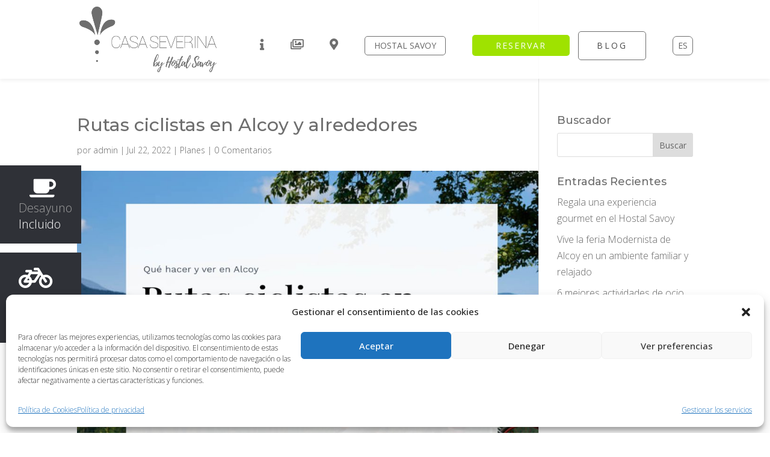

--- FILE ---
content_type: text/html; charset=UTF-8
request_url: https://www.casaseverina.es/blog/rutas-ciclistas-alcoy-y-alrededores/
body_size: 17979
content:
<!DOCTYPE html>
<html lang="es-ES">
<head>
	<meta charset="UTF-8" />
<meta http-equiv="X-UA-Compatible" content="IE=edge">
	<link rel="pingback" href="https://www.casaseverina.es/xmlrpc.php" />

	<script type="text/javascript">
		document.documentElement.className = 'js';
	</script>
	<link href="https://fonts.googleapis.com/css?family=Montserrat:200,200i,300,300i,400,400i,500,500i,600,600i,700,700i,800,800i,900,900i" rel="stylesheet">
	<link rel="stylesheet" href="https://use.fontawesome.com/releases/v5.3.1/css/all.css" integrity="sha384-mzrmE5qonljUremFsqc01SB46JvROS7bZs3IO2EmfFsd15uHvIt+Y8vEf7N7fWAU" crossorigin="anonymous">
	<meta name='robots' content='index, follow, max-image-preview:large, max-snippet:-1, max-video-preview:-1' />
<link rel="alternate" hreflang="es" href="https://www.casaseverina.es/blog/rutas-ciclistas-alcoy-y-alrededores/" />
<link rel="alternate" hreflang="x-default" href="https://www.casaseverina.es/blog/rutas-ciclistas-alcoy-y-alrededores/" />
<script type="text/javascript">
			let jqueryParams=[],jQuery=function(r){return jqueryParams=[...jqueryParams,r],jQuery},$=function(r){return jqueryParams=[...jqueryParams,r],$};window.jQuery=jQuery,window.$=jQuery;let customHeadScripts=!1;jQuery.fn=jQuery.prototype={},$.fn=jQuery.prototype={},jQuery.noConflict=function(r){if(window.jQuery)return jQuery=window.jQuery,$=window.jQuery,customHeadScripts=!0,jQuery.noConflict},jQuery.ready=function(r){jqueryParams=[...jqueryParams,r]},$.ready=function(r){jqueryParams=[...jqueryParams,r]},jQuery.load=function(r){jqueryParams=[...jqueryParams,r]},$.load=function(r){jqueryParams=[...jqueryParams,r]},jQuery.fn.ready=function(r){jqueryParams=[...jqueryParams,r]},$.fn.ready=function(r){jqueryParams=[...jqueryParams,r]};</script>
	<!-- This site is optimized with the Yoast SEO plugin v26.7 - https://yoast.com/wordpress/plugins/seo/ -->
	<title>Rutas ciclistas en Alcoy y alrededores - Casa Severina by hostal Savoy</title>
	<meta name="description" content="Descubre algunas de las rutas que hay para hacer en bici en Alcoy y alrededores para que disfrutes de nuestra flora y fauna cuando nos visites." />
	<link rel="canonical" href="https://www.casaseverina.es/blog/rutas-ciclistas-alcoy-y-alrededores/" />
	<meta property="og:locale" content="es_ES" />
	<meta property="og:type" content="article" />
	<meta property="og:title" content="Rutas ciclistas en Alcoy y alrededores - Casa Severina by hostal Savoy" />
	<meta property="og:description" content="Descubre algunas de las rutas que hay para hacer en bici en Alcoy y alrededores para que disfrutes de nuestra flora y fauna cuando nos visites." />
	<meta property="og:url" content="https://www.casaseverina.es/blog/rutas-ciclistas-alcoy-y-alrededores/" />
	<meta property="og:site_name" content="Casa Severina by hostal Savoy" />
	<meta property="article:published_time" content="2022-07-22T18:24:38+00:00" />
	<meta property="article:modified_time" content="2023-03-21T12:56:42+00:00" />
	<meta property="og:image" content="https://www.casaseverina.es/wp-content/uploads/2022/07/8043490-04-scaled.jpg" />
	<meta property="og:image:width" content="2560" />
	<meta property="og:image:height" content="1920" />
	<meta property="og:image:type" content="image/jpeg" />
	<meta name="author" content="admin" />
	<meta name="twitter:card" content="summary_large_image" />
	<script type="application/ld+json" class="yoast-schema-graph">{"@context":"https://schema.org","@graph":[{"@type":"Article","@id":"https://www.casaseverina.es/blog/rutas-ciclistas-alcoy-y-alrededores/#article","isPartOf":{"@id":"https://www.casaseverina.es/blog/rutas-ciclistas-alcoy-y-alrededores/"},"author":{"name":"admin","@id":"https://www.casaseverina.es/#/schema/person/17c25d1daf84ec621d7731ccbb68ae12"},"headline":"Rutas ciclistas en Alcoy y alrededores","datePublished":"2022-07-22T18:24:38+00:00","dateModified":"2023-03-21T12:56:42+00:00","mainEntityOfPage":{"@id":"https://www.casaseverina.es/blog/rutas-ciclistas-alcoy-y-alrededores/"},"wordCount":751,"image":{"@id":"https://www.casaseverina.es/blog/rutas-ciclistas-alcoy-y-alrededores/#primaryimage"},"thumbnailUrl":"https://www.casaseverina.es/wp-content/uploads/2022/07/8043490-04-scaled.jpg","keywords":["alojamiento en Alcoy","descubre Alcoy","planes","qué ver y hacer en Alcoy","rutas"],"articleSection":["Planes"],"inLanguage":"es"},{"@type":"WebPage","@id":"https://www.casaseverina.es/blog/rutas-ciclistas-alcoy-y-alrededores/","url":"https://www.casaseverina.es/blog/rutas-ciclistas-alcoy-y-alrededores/","name":"Rutas ciclistas en Alcoy y alrededores - Casa Severina by hostal Savoy","isPartOf":{"@id":"https://www.casaseverina.es/#website"},"primaryImageOfPage":{"@id":"https://www.casaseverina.es/blog/rutas-ciclistas-alcoy-y-alrededores/#primaryimage"},"image":{"@id":"https://www.casaseverina.es/blog/rutas-ciclistas-alcoy-y-alrededores/#primaryimage"},"thumbnailUrl":"https://www.casaseverina.es/wp-content/uploads/2022/07/8043490-04-scaled.jpg","datePublished":"2022-07-22T18:24:38+00:00","dateModified":"2023-03-21T12:56:42+00:00","author":{"@id":"https://www.casaseverina.es/#/schema/person/17c25d1daf84ec621d7731ccbb68ae12"},"description":"Descubre algunas de las rutas que hay para hacer en bici en Alcoy y alrededores para que disfrutes de nuestra flora y fauna cuando nos visites.","breadcrumb":{"@id":"https://www.casaseverina.es/blog/rutas-ciclistas-alcoy-y-alrededores/#breadcrumb"},"inLanguage":"es","potentialAction":[{"@type":"ReadAction","target":["https://www.casaseverina.es/blog/rutas-ciclistas-alcoy-y-alrededores/"]}]},{"@type":"ImageObject","inLanguage":"es","@id":"https://www.casaseverina.es/blog/rutas-ciclistas-alcoy-y-alrededores/#primaryimage","url":"https://www.casaseverina.es/wp-content/uploads/2022/07/8043490-04-scaled.jpg","contentUrl":"https://www.casaseverina.es/wp-content/uploads/2022/07/8043490-04-scaled.jpg","width":2560,"height":1920},{"@type":"BreadcrumbList","@id":"https://www.casaseverina.es/blog/rutas-ciclistas-alcoy-y-alrededores/#breadcrumb","itemListElement":[{"@type":"ListItem","position":1,"name":"Home","item":"https://www.casaseverina.es/"},{"@type":"ListItem","position":2,"name":"Rutas ciclistas en Alcoy y alrededores"}]},{"@type":"WebSite","@id":"https://www.casaseverina.es/#website","url":"https://www.casaseverina.es/","name":"Casa Severina by hostal Savoy","description":"Alojamiento en el centro de Alcoy","potentialAction":[{"@type":"SearchAction","target":{"@type":"EntryPoint","urlTemplate":"https://www.casaseverina.es/?s={search_term_string}"},"query-input":{"@type":"PropertyValueSpecification","valueRequired":true,"valueName":"search_term_string"}}],"inLanguage":"es"},{"@type":"Person","@id":"https://www.casaseverina.es/#/schema/person/17c25d1daf84ec621d7731ccbb68ae12","name":"admin","image":{"@type":"ImageObject","inLanguage":"es","@id":"https://www.casaseverina.es/#/schema/person/image/","url":"https://secure.gravatar.com/avatar/6ee5ef8b53459af46cb294a2bdcb638a31688c55b1cfc481df2b569da3356820?s=96&d=mm&r=g","contentUrl":"https://secure.gravatar.com/avatar/6ee5ef8b53459af46cb294a2bdcb638a31688c55b1cfc481df2b569da3356820?s=96&d=mm&r=g","caption":"admin"},"url":"https://www.casaseverina.es/blog/author/hostalsavoy_iw96y0g7/"},{"@context":"https://schema.org","@type":"NewsArticle","headline":"Rutas ciclistas en Alcoy y alrededores","image":"https://www.casaseverina.es/wp-content/uploads/2022/07/8043490-04-150x150.jpg","datePublished":"07/22/2022","description":"En Alcoy hay muchas cosas por hacer y que ver, pero si eres todo un deportista que busca nuevas experiencias y, de paso, buscas conocer más a fondo los alrededores de esta gran ciudad… Estás en el lugar indicado.  En el artículo de hoy queremos hablarte de algunas de las rutas que hay para recorrer en bici, para que disfrutes de nuestra flora y fauna manteniendo un estilo de vida...","author":{"@type":"Person","name":"Casa Severina","url":"https://www.proyectainnovacion.com"},"publisher":{"@type":"Organization","name":"Casa Severina","logo":{"@type":"ImageObject","url":"https://www.casaseverina.es/wp-content/uploads/2018/10/Logo_casa_severina.png"}}}]}</script>
	<!-- / Yoast SEO plugin. -->


<link rel='dns-prefetch' href='//fonts.googleapis.com' />
<link rel="alternate" type="application/rss+xml" title="Casa Severina by hostal Savoy &raquo; Feed" href="https://www.casaseverina.es/feed/" />
<link rel="alternate" type="application/rss+xml" title="Casa Severina by hostal Savoy &raquo; Feed de los comentarios" href="https://www.casaseverina.es/comments/feed/" />
<link rel="alternate" type="application/rss+xml" title="Casa Severina by hostal Savoy &raquo; Comentario Rutas ciclistas en Alcoy y alrededores del feed" href="https://www.casaseverina.es/blog/rutas-ciclistas-alcoy-y-alrededores/feed/" />
<link rel="alternate" title="oEmbed (JSON)" type="application/json+oembed" href="https://www.casaseverina.es/wp-json/oembed/1.0/embed?url=https%3A%2F%2Fwww.casaseverina.es%2Fblog%2Frutas-ciclistas-alcoy-y-alrededores%2F" />
<link rel="alternate" title="oEmbed (XML)" type="text/xml+oembed" href="https://www.casaseverina.es/wp-json/oembed/1.0/embed?url=https%3A%2F%2Fwww.casaseverina.es%2Fblog%2Frutas-ciclistas-alcoy-y-alrededores%2F&#038;format=xml" />
<meta content="Savoy Theme v.1.0.0" name="generator"/><link rel='stylesheet' id='wp-block-library-css' href='https://www.casaseverina.es/wp-includes/css/dist/block-library/style.min.css?ver=6.9' type='text/css' media='all' />
<style id='global-styles-inline-css' type='text/css'>
:root{--wp--preset--aspect-ratio--square: 1;--wp--preset--aspect-ratio--4-3: 4/3;--wp--preset--aspect-ratio--3-4: 3/4;--wp--preset--aspect-ratio--3-2: 3/2;--wp--preset--aspect-ratio--2-3: 2/3;--wp--preset--aspect-ratio--16-9: 16/9;--wp--preset--aspect-ratio--9-16: 9/16;--wp--preset--color--black: #000000;--wp--preset--color--cyan-bluish-gray: #abb8c3;--wp--preset--color--white: #ffffff;--wp--preset--color--pale-pink: #f78da7;--wp--preset--color--vivid-red: #cf2e2e;--wp--preset--color--luminous-vivid-orange: #ff6900;--wp--preset--color--luminous-vivid-amber: #fcb900;--wp--preset--color--light-green-cyan: #7bdcb5;--wp--preset--color--vivid-green-cyan: #00d084;--wp--preset--color--pale-cyan-blue: #8ed1fc;--wp--preset--color--vivid-cyan-blue: #0693e3;--wp--preset--color--vivid-purple: #9b51e0;--wp--preset--gradient--vivid-cyan-blue-to-vivid-purple: linear-gradient(135deg,rgb(6,147,227) 0%,rgb(155,81,224) 100%);--wp--preset--gradient--light-green-cyan-to-vivid-green-cyan: linear-gradient(135deg,rgb(122,220,180) 0%,rgb(0,208,130) 100%);--wp--preset--gradient--luminous-vivid-amber-to-luminous-vivid-orange: linear-gradient(135deg,rgb(252,185,0) 0%,rgb(255,105,0) 100%);--wp--preset--gradient--luminous-vivid-orange-to-vivid-red: linear-gradient(135deg,rgb(255,105,0) 0%,rgb(207,46,46) 100%);--wp--preset--gradient--very-light-gray-to-cyan-bluish-gray: linear-gradient(135deg,rgb(238,238,238) 0%,rgb(169,184,195) 100%);--wp--preset--gradient--cool-to-warm-spectrum: linear-gradient(135deg,rgb(74,234,220) 0%,rgb(151,120,209) 20%,rgb(207,42,186) 40%,rgb(238,44,130) 60%,rgb(251,105,98) 80%,rgb(254,248,76) 100%);--wp--preset--gradient--blush-light-purple: linear-gradient(135deg,rgb(255,206,236) 0%,rgb(152,150,240) 100%);--wp--preset--gradient--blush-bordeaux: linear-gradient(135deg,rgb(254,205,165) 0%,rgb(254,45,45) 50%,rgb(107,0,62) 100%);--wp--preset--gradient--luminous-dusk: linear-gradient(135deg,rgb(255,203,112) 0%,rgb(199,81,192) 50%,rgb(65,88,208) 100%);--wp--preset--gradient--pale-ocean: linear-gradient(135deg,rgb(255,245,203) 0%,rgb(182,227,212) 50%,rgb(51,167,181) 100%);--wp--preset--gradient--electric-grass: linear-gradient(135deg,rgb(202,248,128) 0%,rgb(113,206,126) 100%);--wp--preset--gradient--midnight: linear-gradient(135deg,rgb(2,3,129) 0%,rgb(40,116,252) 100%);--wp--preset--font-size--small: 13px;--wp--preset--font-size--medium: 20px;--wp--preset--font-size--large: 36px;--wp--preset--font-size--x-large: 42px;--wp--preset--spacing--20: 0.44rem;--wp--preset--spacing--30: 0.67rem;--wp--preset--spacing--40: 1rem;--wp--preset--spacing--50: 1.5rem;--wp--preset--spacing--60: 2.25rem;--wp--preset--spacing--70: 3.38rem;--wp--preset--spacing--80: 5.06rem;--wp--preset--shadow--natural: 6px 6px 9px rgba(0, 0, 0, 0.2);--wp--preset--shadow--deep: 12px 12px 50px rgba(0, 0, 0, 0.4);--wp--preset--shadow--sharp: 6px 6px 0px rgba(0, 0, 0, 0.2);--wp--preset--shadow--outlined: 6px 6px 0px -3px rgb(255, 255, 255), 6px 6px rgb(0, 0, 0);--wp--preset--shadow--crisp: 6px 6px 0px rgb(0, 0, 0);}:root { --wp--style--global--content-size: 823px;--wp--style--global--wide-size: 1080px; }:where(body) { margin: 0; }.wp-site-blocks > .alignleft { float: left; margin-right: 2em; }.wp-site-blocks > .alignright { float: right; margin-left: 2em; }.wp-site-blocks > .aligncenter { justify-content: center; margin-left: auto; margin-right: auto; }:where(.is-layout-flex){gap: 0.5em;}:where(.is-layout-grid){gap: 0.5em;}.is-layout-flow > .alignleft{float: left;margin-inline-start: 0;margin-inline-end: 2em;}.is-layout-flow > .alignright{float: right;margin-inline-start: 2em;margin-inline-end: 0;}.is-layout-flow > .aligncenter{margin-left: auto !important;margin-right: auto !important;}.is-layout-constrained > .alignleft{float: left;margin-inline-start: 0;margin-inline-end: 2em;}.is-layout-constrained > .alignright{float: right;margin-inline-start: 2em;margin-inline-end: 0;}.is-layout-constrained > .aligncenter{margin-left: auto !important;margin-right: auto !important;}.is-layout-constrained > :where(:not(.alignleft):not(.alignright):not(.alignfull)){max-width: var(--wp--style--global--content-size);margin-left: auto !important;margin-right: auto !important;}.is-layout-constrained > .alignwide{max-width: var(--wp--style--global--wide-size);}body .is-layout-flex{display: flex;}.is-layout-flex{flex-wrap: wrap;align-items: center;}.is-layout-flex > :is(*, div){margin: 0;}body .is-layout-grid{display: grid;}.is-layout-grid > :is(*, div){margin: 0;}body{padding-top: 0px;padding-right: 0px;padding-bottom: 0px;padding-left: 0px;}:root :where(.wp-element-button, .wp-block-button__link){background-color: #32373c;border-width: 0;color: #fff;font-family: inherit;font-size: inherit;font-style: inherit;font-weight: inherit;letter-spacing: inherit;line-height: inherit;padding-top: calc(0.667em + 2px);padding-right: calc(1.333em + 2px);padding-bottom: calc(0.667em + 2px);padding-left: calc(1.333em + 2px);text-decoration: none;text-transform: inherit;}.has-black-color{color: var(--wp--preset--color--black) !important;}.has-cyan-bluish-gray-color{color: var(--wp--preset--color--cyan-bluish-gray) !important;}.has-white-color{color: var(--wp--preset--color--white) !important;}.has-pale-pink-color{color: var(--wp--preset--color--pale-pink) !important;}.has-vivid-red-color{color: var(--wp--preset--color--vivid-red) !important;}.has-luminous-vivid-orange-color{color: var(--wp--preset--color--luminous-vivid-orange) !important;}.has-luminous-vivid-amber-color{color: var(--wp--preset--color--luminous-vivid-amber) !important;}.has-light-green-cyan-color{color: var(--wp--preset--color--light-green-cyan) !important;}.has-vivid-green-cyan-color{color: var(--wp--preset--color--vivid-green-cyan) !important;}.has-pale-cyan-blue-color{color: var(--wp--preset--color--pale-cyan-blue) !important;}.has-vivid-cyan-blue-color{color: var(--wp--preset--color--vivid-cyan-blue) !important;}.has-vivid-purple-color{color: var(--wp--preset--color--vivid-purple) !important;}.has-black-background-color{background-color: var(--wp--preset--color--black) !important;}.has-cyan-bluish-gray-background-color{background-color: var(--wp--preset--color--cyan-bluish-gray) !important;}.has-white-background-color{background-color: var(--wp--preset--color--white) !important;}.has-pale-pink-background-color{background-color: var(--wp--preset--color--pale-pink) !important;}.has-vivid-red-background-color{background-color: var(--wp--preset--color--vivid-red) !important;}.has-luminous-vivid-orange-background-color{background-color: var(--wp--preset--color--luminous-vivid-orange) !important;}.has-luminous-vivid-amber-background-color{background-color: var(--wp--preset--color--luminous-vivid-amber) !important;}.has-light-green-cyan-background-color{background-color: var(--wp--preset--color--light-green-cyan) !important;}.has-vivid-green-cyan-background-color{background-color: var(--wp--preset--color--vivid-green-cyan) !important;}.has-pale-cyan-blue-background-color{background-color: var(--wp--preset--color--pale-cyan-blue) !important;}.has-vivid-cyan-blue-background-color{background-color: var(--wp--preset--color--vivid-cyan-blue) !important;}.has-vivid-purple-background-color{background-color: var(--wp--preset--color--vivid-purple) !important;}.has-black-border-color{border-color: var(--wp--preset--color--black) !important;}.has-cyan-bluish-gray-border-color{border-color: var(--wp--preset--color--cyan-bluish-gray) !important;}.has-white-border-color{border-color: var(--wp--preset--color--white) !important;}.has-pale-pink-border-color{border-color: var(--wp--preset--color--pale-pink) !important;}.has-vivid-red-border-color{border-color: var(--wp--preset--color--vivid-red) !important;}.has-luminous-vivid-orange-border-color{border-color: var(--wp--preset--color--luminous-vivid-orange) !important;}.has-luminous-vivid-amber-border-color{border-color: var(--wp--preset--color--luminous-vivid-amber) !important;}.has-light-green-cyan-border-color{border-color: var(--wp--preset--color--light-green-cyan) !important;}.has-vivid-green-cyan-border-color{border-color: var(--wp--preset--color--vivid-green-cyan) !important;}.has-pale-cyan-blue-border-color{border-color: var(--wp--preset--color--pale-cyan-blue) !important;}.has-vivid-cyan-blue-border-color{border-color: var(--wp--preset--color--vivid-cyan-blue) !important;}.has-vivid-purple-border-color{border-color: var(--wp--preset--color--vivid-purple) !important;}.has-vivid-cyan-blue-to-vivid-purple-gradient-background{background: var(--wp--preset--gradient--vivid-cyan-blue-to-vivid-purple) !important;}.has-light-green-cyan-to-vivid-green-cyan-gradient-background{background: var(--wp--preset--gradient--light-green-cyan-to-vivid-green-cyan) !important;}.has-luminous-vivid-amber-to-luminous-vivid-orange-gradient-background{background: var(--wp--preset--gradient--luminous-vivid-amber-to-luminous-vivid-orange) !important;}.has-luminous-vivid-orange-to-vivid-red-gradient-background{background: var(--wp--preset--gradient--luminous-vivid-orange-to-vivid-red) !important;}.has-very-light-gray-to-cyan-bluish-gray-gradient-background{background: var(--wp--preset--gradient--very-light-gray-to-cyan-bluish-gray) !important;}.has-cool-to-warm-spectrum-gradient-background{background: var(--wp--preset--gradient--cool-to-warm-spectrum) !important;}.has-blush-light-purple-gradient-background{background: var(--wp--preset--gradient--blush-light-purple) !important;}.has-blush-bordeaux-gradient-background{background: var(--wp--preset--gradient--blush-bordeaux) !important;}.has-luminous-dusk-gradient-background{background: var(--wp--preset--gradient--luminous-dusk) !important;}.has-pale-ocean-gradient-background{background: var(--wp--preset--gradient--pale-ocean) !important;}.has-electric-grass-gradient-background{background: var(--wp--preset--gradient--electric-grass) !important;}.has-midnight-gradient-background{background: var(--wp--preset--gradient--midnight) !important;}.has-small-font-size{font-size: var(--wp--preset--font-size--small) !important;}.has-medium-font-size{font-size: var(--wp--preset--font-size--medium) !important;}.has-large-font-size{font-size: var(--wp--preset--font-size--large) !important;}.has-x-large-font-size{font-size: var(--wp--preset--font-size--x-large) !important;}
/*# sourceURL=global-styles-inline-css */
</style>

<link rel='stylesheet' id='wp-components-css' href='https://www.casaseverina.es/wp-includes/css/dist/components/style.min.css?ver=6.9' type='text/css' media='all' />
<link rel='stylesheet' id='wp-preferences-css' href='https://www.casaseverina.es/wp-includes/css/dist/preferences/style.min.css?ver=6.9' type='text/css' media='all' />
<link rel='stylesheet' id='wp-block-editor-css' href='https://www.casaseverina.es/wp-includes/css/dist/block-editor/style.min.css?ver=6.9' type='text/css' media='all' />
<link rel='stylesheet' id='popup-maker-block-library-style-css' href='https://www.casaseverina.es/wp-content/plugins/popup-maker/dist/packages/block-library-style.css?ver=dbea705cfafe089d65f1' type='text/css' media='all' />
<link rel='stylesheet' id='contact-form-7-css' href='https://www.casaseverina.es/wp-content/plugins/contact-form-7/includes/css/styles.css?ver=6.1.4' type='text/css' media='all' />
<link rel='stylesheet' id='wpml-menu-item-0-css' href='https://www.casaseverina.es/wp-content/plugins/sitepress-multilingual-cms/templates/language-switchers/menu-item/style.min.css?ver=1' type='text/css' media='all' />
<link rel='stylesheet' id='cmplz-general-css' href='https://www.casaseverina.es/wp-content/plugins/complianz-gdpr/assets/css/cookieblocker.min.css?ver=1767958133' type='text/css' media='all' />
<link rel='stylesheet' id='cms-navigation-style-base-css' href='https://www.casaseverina.es/wp-content/plugins/wpml-cms-nav/res/css/cms-navigation-base.css?ver=1.5.6' type='text/css' media='screen' />
<link rel='stylesheet' id='cms-navigation-style-css' href='https://www.casaseverina.es/wp-content/plugins/wpml-cms-nav/res/css/cms-navigation.css?ver=1.5.6' type='text/css' media='screen' />
<link rel='stylesheet' id='et-builder-googlefonts-cached-css' href='https://fonts.googleapis.com/css?family=Montserrat:100,200,300,regular,500,600,700,800,900,100italic,200italic,300italic,italic,500italic,600italic,700italic,800italic,900italic|Open+Sans:300,regular,500,600,700,800,300italic,italic,500italic,600italic,700italic,800italic&#038;subset=latin,latin-ext&#038;display=swap' type='text/css' media='all' />
<link rel='stylesheet' id='yarpp-thumbnails-css' href='https://www.casaseverina.es/wp-content/plugins/yet-another-related-posts-plugin/style/styles_thumbnails.css?ver=5.30.11' type='text/css' media='all' />
<style id='yarpp-thumbnails-inline-css' type='text/css'>
.yarpp-thumbnails-horizontal .yarpp-thumbnail {width: 410px;height: 300px;margin: 5px;margin-left: 0px;}.yarpp-thumbnail > img, .yarpp-thumbnail-default {width: 400px;height: 250px;margin: 5px;}.yarpp-thumbnails-horizontal .yarpp-thumbnail-title {margin: 7px;margin-top: 0px;width: 400px;}.yarpp-thumbnail-default > img {min-height: 250px;min-width: 400px;}
/*# sourceURL=yarpp-thumbnails-inline-css */
</style>
<link rel='stylesheet' id='divi-style-parent-css' href='https://www.casaseverina.es/wp-content/themes/Divi/style-static.min.css?ver=4.27.4' type='text/css' media='all' />
<link rel='stylesheet' id='divi-style-pum-css' href='https://www.casaseverina.es/wp-content/themes/savoy/style.css?ver=4.27.4' type='text/css' media='all' />
<script type="text/javascript" src="https://www.casaseverina.es/wp-includes/js/jquery/jquery.min.js?ver=3.7.1" id="jquery-core-js"></script>
<script type="text/javascript" src="https://www.casaseverina.es/wp-includes/js/jquery/jquery-migrate.min.js?ver=3.4.1" id="jquery-migrate-js"></script>
<script type="text/javascript" id="jquery-js-after">
/* <![CDATA[ */
jqueryParams.length&&$.each(jqueryParams,function(e,r){if("function"==typeof r){var n=String(r);n.replace("$","jQuery");var a=new Function("return "+n)();$(document).ready(a)}});
//# sourceURL=jquery-js-after
/* ]]> */
</script>
<link rel="https://api.w.org/" href="https://www.casaseverina.es/wp-json/" /><link rel="alternate" title="JSON" type="application/json" href="https://www.casaseverina.es/wp-json/wp/v2/posts/937" /><link rel="EditURI" type="application/rsd+xml" title="RSD" href="https://www.casaseverina.es/xmlrpc.php?rsd" />
<meta name="generator" content="WordPress 6.9" />
<link rel='shortlink' href='https://www.casaseverina.es/?p=937' />
<meta name="generator" content="WPML ver:4.8.6 stt:1,2;" />
<!-- HFCM by 99 Robots - Snippet # 1: Etiqueta GA -->
<!-- Global site tag (gtag.js) - Google Analytics -->
<script type="text/plain" data-service="google-analytics" data-category="statistics" async data-cmplz-src="https://www.googletagmanager.com/gtag/js?id=UA-215337589-1"></script>
<script>
  window.dataLayer = window.dataLayer || [];
  function gtag(){dataLayer.push(arguments);}
  gtag('js', new Date());

  gtag('config', 'UA-215337589-1');
</script>
<!-- /end HFCM by 99 Robots -->
    <script type="application/ld+json">
	{
	  "@context": "https://schema.org",
	  "@type": "FAQPage",
	  "mainEntity": [{
		"@type": "Question",
		"name": "Alojamiento turístico en Alcoy perfecto para familias",
		"acceptedAnswer": {
		  "@type": "Answer",
		  "text": "La Comunitat Valenciana está repleta de lugares en los que perderse y disfrutar de un viajecito express o una aventura divertida. Así que… ¿Cómo resistirse a sus encantos? Si tu destino es la zona sur de la comunidad en Alcoy encontrarás todo lo que necesitas. Encuentra tu alojamiento turístico en alcoy y disfruta de una ciudad que destaca por su capacidad industrial, en especial, la del sector textil. Tu familia y tú encontraréis en el centro de esta localidad un espacio donde descansar tras conocer la cultura, la gastronomía y la historia de esta zona. Apuesta por Casa Severina y consigue un hostal en alcoy familiar y recibir un trato excepcional."
		}
	  },{
		"@type": "Question",
		"name": "Descubre dónde dormir en Alcoy y disfrutar de una gran experiencia",
		"acceptedAnswer": {
		  "@type": "Answer",
		  "text": "¿Buscas apartamentos en alcoy para disfrutar de todo lo que puede ofrecer la ciudad? Encontrar alojamiento en alcoy es más fácil que nunca, Casa Severina es tu hostal en alcoy de confianza. ¿Y qué nos hace tan especiales? Nuestra historia ya que somos una familia que lleva décadas alojando a personas y queremos que nuestros huéspedes se sientan como en casa. Descubre más de cerca donde dormir en alcoy y disfruta de una experiencia de gran calidad, en la que descansar y descubrir nuevos lugares."
		}
	  },{
		"@type": "Question",
		"name": "Turismo en Alcoy, todo lo que no te puedes perder",
		"acceptedAnswer": {
		  "@type": "Answer",
		  "text": "Alcoy y sus alrededores están repletos de localizaciones únicas donde la naturaleza y el patrimonio cultural son inmejorables. Descubre rincones mágicos mientras haces turismo en alcoy y encuentras donde dormir en esta ciudad. Además, si te hospedas en nuestro alojamiento alcoy puedes visitar otras ciudades y ubicaciones tanto de la provincia de Valencia como la de Alicante ya que gozamos de una buena posición. Pues nos encontramos al norte de esta última y con poco tiempo se pueden visitar otras zonas más alejadas de estas dos provincias."
		}
	  }]
	}
	</script>
    <script type="application/ld+json">
	{
	  "@context": "https://schema.org",
	  "@type": "Hostel",
	  "name": "Casa Severina",
	  "image": "https://www.casaseverina.es/",
	  "@id": "",
	  "url": "https://www.casaseverina.es/",
	  "telephone": "965547272",
	  "priceRange": "€€",
	  "address": {
		"@type": "PostalAddress",
		"streetAddress": "Calle Casa Blanca, 26",
		"addressLocality": "Alcoy",
		"postalCode": "03801",
		"addressCountry": "ES"
	  },
	  "geo": {
		"@type": "GeoCoordinates",
		"latitude": 38.7054,
		"longitude": -0.4743
	  },
	  "openingHoursSpecification": {
		"@type": "OpeningHoursSpecification",
		"dayOfWeek": [
		  "Monday",
		  "Tuesday",
		  "Wednesday",
		  "Thursday",
		  "Friday",
		  "Saturday",
		  "Sunday"
		],
		"opens": "06:00",
		"closes": "00:00"
	  } 
	}
	</script>
<meta name="ti-site-data" content="eyJyIjoiMTowITc6MCEzMDowIiwibyI6Imh0dHBzOlwvXC93d3cuY2FzYXNldmVyaW5hLmVzXC93cC1hZG1pblwvYWRtaW4tYWpheC5waHA/YWN0aW9uPXRpX29ubGluZV91c2Vyc19nb29nbGUmYW1wO3A9JTJGYmxvZyUyRnJ1dGFzLWNpY2xpc3Rhcy1hbGNveS15LWFscmVkZWRvcmVzJTJGJmFtcDtfd3Bub25jZT1iNmYxZjI0NmJhIn0=" />			<style>.cmplz-hidden {
					display: none !important;
				}</style><meta name="viewport" content="width=device-width, initial-scale=1.0, maximum-scale=1.0, user-scalable=0" /><link rel="icon" href="https://www.casaseverina.es/wp-content/uploads/2018/10/favicon.png" sizes="32x32" />
<link rel="icon" href="https://www.casaseverina.es/wp-content/uploads/2018/10/favicon.png" sizes="192x192" />
<link rel="apple-touch-icon" href="https://www.casaseverina.es/wp-content/uploads/2018/10/favicon.png" />
<meta name="msapplication-TileImage" content="https://www.casaseverina.es/wp-content/uploads/2018/10/favicon.png" />
		<!-- Google tag (gtag.js) -->
		<script type="text/plain" data-service="google-analytics" data-category="statistics" async data-cmplz-src="https://www.googletagmanager.com/gtag/js?id=G-Z165TKDZT8"></script>
		<script>
		  window.dataLayer = window.dataLayer || [];
		  function gtag(){dataLayer.push(arguments);}
		  gtag('js', new Date());
		  gtag('config', 'G-Z165TKDZT8');
		</script>
    <link rel="stylesheet" id="et-divi-customizer-global-cached-inline-styles" href="https://www.casaseverina.es/wp-content/et-cache/global/et-divi-customizer-global.min.css?ver=1733310947" /><link rel='stylesheet' id='yarppRelatedCss-css' href='https://www.casaseverina.es/wp-content/plugins/yet-another-related-posts-plugin/style/related.css?ver=5.30.11' type='text/css' media='all' />
</head>
<body data-cmplz=2 class="wp-singular post-template-default single single-post postid-937 single-format-standard wp-theme-Divi wp-child-theme-savoy et_button_no_icon et_pb_button_helper_class et_transparent_nav et_fixed_nav et_show_nav et_pb_show_title et_secondary_nav_enabled et_primary_nav_dropdown_animation_fade et_secondary_nav_dropdown_animation_fade et_header_style_left et_pb_footer_columns1 et_cover_background et_pb_gutter osx et_pb_gutters1 et_right_sidebar et_divi_theme et-db">
	<div id="page-container">

					
		
	
			<header id="main-header" data-height-onload="116">
			<div class="container clearfix et_menu_container">
							<div class="logo_container">
					<span class="logo_helper"></span>
					<a  href="https://www.casaseverina.es/">
						<img class="logo_desktop hide_phone" src="https://www.casaseverina.es/wp-content/uploads/2018/10/Logo_casa_severina.png" alt="Casa Severina by hostal Savoy" id="logo" data-height-percentage="86" />
						<img class="logo_mobile hide_destk_tabl" src="https://www.casaseverina.es/wp-content/themes/savoy/img/logo-casa-severina-svg.svg" alt="Casa Severina by hostal Savoy" id="logo" data-height-percentage="86" />
					</a>
					
				</div>
							<div id="et-top-navigation" data-height="116" data-fixed-height="40">
											<nav id="top-menu-nav">
						<ul id="top-menu" class="nav"><li id="menu-item-470" class="icon-header info menu-item menu-item-type-custom menu-item-object-custom menu-item-470"><a href="/#features_container"><i class="fas fa-info"></i></a></li>
<li id="menu-item-471" class="icon-header gallery btn-gallery menu-item menu-item-type-custom menu-item-object-custom menu-item-471"><a href="#gallery-1"><i class="far fa-images"></i></a></li>
<li id="menu-item-472" class="icon-header map menu-item menu-item-type-custom menu-item-object-custom menu-item-472"><a href="/#map"><i class="fas fa-map-marker-alt"></i></a></li>
<li id="menu-item-609" class="hide_destk_tabl icon-header map_mbl menu-item menu-item-type-custom menu-item-object-custom menu-item-609"><a href="http://maps.google.com/maps?ll=38.6971648,-0.4720882&#038;zoom=20"><i class="fas fa-map-marker-alt"></i></a></li>
<li id="menu-item-622" class="dest_gray hide_phone optimizar-url menu-item menu-item-type-custom menu-item-object-custom menu-item-622"><a target="_blank" href="https://www.hostalsavoy.com/">Hostal Savoy</a></li>
<li id="menu-item-443" class="dest menu-item menu-item-type-custom menu-item-object-custom menu-item-443"><a target="_blank" href="https://www.reservaonline.support/casaseverina/reservas.html">Reservar</a></li>
<li id="menu-item-871" class="btn-blog menu-item menu-item-type-post_type menu-item-object-page menu-item-871"><a href="https://www.casaseverina.es/blog/">Blog</a></li>
<li id="menu-item-wpml-ls-3-es" class="menu-item wpml-ls-slot-3 wpml-ls-item wpml-ls-item-es wpml-ls-current-language wpml-ls-menu-item wpml-ls-first-item wpml-ls-last-item menu-item-type-wpml_ls_menu_item menu-item-object-wpml_ls_menu_item menu-item-wpml-ls-3-es"><a href="https://www.casaseverina.es/blog/rutas-ciclistas-alcoy-y-alrededores/" role="menuitem"><span class="wpml-ls-display">ES</span></a></li>
</ul>						</nav>
						<div class="mbl_phone hide_destk_tabl">
							<div class="dest_gray">
								<a target="_blank" href="https://www.hostalsavoy.com/">Hostal Savoy</a>
							</div>
													<a href="tel:965547272"><i class="fas fa-phone"></i></a>
												<div id="language_switcher">  </ div>
						</div>
					
					
					
					
					<div id="et_mobile_nav_menu">
				<div class="mobile_nav closed">
					<span class="select_page">Seleccionar página</span>
					<span class="mobile_menu_bar mobile_menu_bar_toggle"></span>
				</div>
			</div>				</div> <!-- #et-top-navigation -->
			</div> <!-- .container -->
			<div class="et_search_outer">
				<div class="container et_search_form_container">
					<form role="search" method="get" class="et-search-form" action="https://www.casaseverina.es/">
					<input type="search" class="et-search-field" placeholder="Búsqueda &hellip;" value="" name="s" title="Buscar:" />					</form>
					<span class="et_close_search_field"></span>
				</div>
			</div>
		</header> <!-- #main-header -->
			<div id="et-main-area">
	
<div id="main-content">
		<div class="container">
		<div id="content-area" class="clearfix">
			<div id="left-area">
											<article id="post-937" class="et_pb_post post-937 post type-post status-publish format-standard has-post-thumbnail hentry category-planes tag-alojamiento-en-alcoy tag-descubre-alcoy tag-planes tag-que-ver-y-hacer-en-alcoy tag-rutas">
											<div class="et_post_meta_wrapper">
							<h1 class="entry-title">Rutas ciclistas en Alcoy y alrededores</h1>

						<p class="post-meta"> por <span class="author vcard"><a href="https://www.casaseverina.es/blog/author/hostalsavoy_iw96y0g7/" title="Mensajes de admin" rel="author">admin</a></span> | <span class="published">Jul 22, 2022</span> | <a href="https://www.casaseverina.es/blog/category/planes/" rel="category tag">Planes</a> | <span class="comments-number"><a href="https://www.casaseverina.es/blog/rutas-ciclistas-alcoy-y-alrededores/#respond">0 Comentarios</a></span></p><img src="https://www.casaseverina.es/wp-content/uploads/2022/07/8043490-04-1080x675.jpg" alt="" class="" width="1080" height="675" srcset="https://www.casaseverina.es/wp-content/uploads/2022/07/8043490-04-980x735.jpg 980w, https://www.casaseverina.es/wp-content/uploads/2022/07/8043490-04-480x360.jpg 480w" sizes="(min-width: 0px) and (max-width: 480px) 480px, (min-width: 481px) and (max-width: 980px) 980px, (min-width: 981px) 1080px, 100vw" />
												</div>
				
					<div class="entry-content">
					<p><span style="font-weight: 400;">En Alcoy hay muchas cosas por hacer y que ver, pero si eres todo un deportista que busca nuevas experiencias y, de paso, buscas conocer más a fondo los alrededores de esta gran ciudad… Estás en el lugar indicado. </span></p>
<p><span style="font-weight: 400;">En el artículo de hoy queremos hablarte de algunas de las rutas que hay para recorrer en bici, para que disfrutes de nuestra flora y fauna manteniendo un estilo de vida activo. </span></p>
<h2><span style="font-weight: 400;">Top rutas de montaña y de carretera en Alcoy </span></h2>
<p><img fetchpriority="high" decoding="async" class="aligncenter size-full wp-image-940" src="https://www.casaseverina.es/wp-content/uploads/2022/07/rutas-ciclistas-alcoy-y-alrededores-1.jpg" alt="pareja en ruta de bici de montaña" width="800" height="534" srcset="https://www.casaseverina.es/wp-content/uploads/2022/07/rutas-ciclistas-alcoy-y-alrededores-1.jpg 800w, https://www.casaseverina.es/wp-content/uploads/2022/07/rutas-ciclistas-alcoy-y-alrededores-1-480x320.jpg 480w" sizes="(min-width: 0px) and (max-width: 480px) 480px, (min-width: 481px) 800px, 100vw" /></p>
<h3><span style="font-weight: 400;">#1. Banyeres (Recorrido circular desde Batoi)</span></h3>
<p><b>Ruta de bici de carretera de exigencia moderada. </b></p>
<p><span style="font-weight: 400;">Si buscas una salida para desconectar y disfrutar de Alcoy y sus alrededores; esta ruta circular es para ti. </span></p>
<p><span style="font-weight: 400;">Estamos seguros que después de recorrer cerca de 60 km y visitar Banyeres, habrás descargado toda la energía que tenías acumulada. Pero solo piensa en la ducha y el descanso de después.  </span></p>
<p><span style="font-weight: 400;">Para ver información sobre la ruta, te recomendamos que visites </span><a href="https://www.komoot.es/smarttour/1675401" target="_blank" rel="noopener"><span style="font-weight: 400;">esta página</span></a><span style="font-weight: 400;">. </span></p>
<h3><span style="font-weight: 400;">#2. Bassa de Bombila (Recorrido circular desde Alcoi/Alcoy)</span></h3>
<p><b>Ruta de bici de carretera de exigencia moderada</b><span style="font-weight: 400;">. </span></p>
<p><span style="font-weight: 400;">En total son unos</span><b> 50 km de recorrido circular</b><span style="font-weight: 400;"> desde la estación de tren de Alcoy hasta llegar a La Bassa de Bombila (que se encuentra cerca de la localidad Beniarres) y vuelta. Aunque, si te quedas con ganas de más y tienes energía de sobra, también puedes visitar otros lagos como el de la Bassa Gran (aprox. 0,4 km) y la Bassa de Farinxens (aprox. 1,9 km). </span></p>
<p><span style="font-weight: 400;">Para ver información sobre la ruta, te recomendamos que visites </span><a href="https://www.komoot.es/smarttour/1075849" target="_blank" rel="noopener"><span style="font-weight: 400;">esta página</span></a><span style="font-weight: 400;">. </span></p>
<h3><span style="font-weight: 400;">#3. La Sarga – Puerto de la Carrasqueta (Recorrido circular desde Alcoi/Alcoy)</span></h3>
<p><b>Ruta de MTB de exigencia moderada</b><span style="font-weight: 400;">. </span></p>
<p><span style="font-weight: 400;">Para esta ocasión, el punto de inicio vuelve a ser la estación de tren de Alcoy, pero en vez de coger la carretera, te adentrarás principalmente en la montaña que tenemos alrededor. </span></p>
<p><span style="font-weight: 400;">Algunos de los lugares que podrás ver son: </span></p>
<ul>
<li><b>Senda Vía Verde Alcoy-Cueva La Sagra</b><span style="font-weight: 400;">: con poca dificultad técnica y con unas vistas de infarto. </span></li>
<li><b>Cueva de arte rupestre La Sagra</b><span style="font-weight: 400;">: de acceso gratuito, aunque es recomendable revisar su horario de apertura. </span></li>
<li><b>La Sarga</b><span style="font-weight: 400;">: con una preciosa subida y unas vistas muy bonitas.</span></li>
<li><b>Túnel Carrasqueta</b></li>
<li><b>Puerto de la Carrasqueta</b><span style="font-weight: 400;">: un puerto largo y tranquilo que sube hasta 1020 metros.</span></li>
</ul>
<p><span style="font-weight: 400;">Para ver información sobre la ruta, te recomendamos que visites </span><a href="https://www.komoot.es/smarttour/10352607" target="_blank" rel="noopener"><span style="font-weight: 400;">esta página</span></a><span style="font-weight: 400;">.  </span></p>
<h3><span style="font-weight: 400;">#4. Senda Mauro Reig – Cumbre Sotarroni (Recorrido circular desde Alcoi/Alcoy)</span></h3>
<p><b>Ruta de MTB de exigencia moderada.</b></p>
<p><span style="font-weight: 400;">De recorrido circular y de unos 35 km de distancia. Esta ruta es ideal para disfrutar de Alcoy y sus alrededores mientras te alojas en una de nuestras habitaciones. </span></p>
<p><span style="font-weight: 400;">Tres de los sitios de mayor interés para ciclistas de montaña como tú son: </span></p>
<ul>
<li><b>Font del Quinzet</b></li>
<li><b>Senda Mauro Reig</b></li>
<li><b>Cumbre Sotarroni</b></li>
</ul>
<p><span style="font-weight: 400;">Para ver información sobre la ruta, te recomendamos que visites </span><a href="https://www.komoot.es/smarttour/10353399" target="_blank" rel="noopener"><span style="font-weight: 400;">esta página</span></a><span style="font-weight: 400;">.  </span></p>
<p><img decoding="async" class="aligncenter size-full wp-image-942" src="https://www.casaseverina.es/wp-content/uploads/2022/07/rutas-ciclistas-alcoy-y-alrededores-2.jpg" alt="ruta en bici" width="800" height="534" srcset="https://www.casaseverina.es/wp-content/uploads/2022/07/rutas-ciclistas-alcoy-y-alrededores-2.jpg 800w, https://www.casaseverina.es/wp-content/uploads/2022/07/rutas-ciclistas-alcoy-y-alrededores-2-480x320.jpg 480w" sizes="(min-width: 0px) and (max-width: 480px) 480px, (min-width: 481px) 800px, 100vw" /></p>
<h3><span style="font-weight: 400;">#5. Convento de Agres – Mirador Valleta d&#8217;Agres (Recorrido circular desde Santa Rosa)</span></h3>
<p><b>Ruta de MTB de exigencia moderada. </b></p>
<p><span style="font-weight: 400;">Como dato importante, en uno de los tramos está prohibido ir en bici, por lo que deberás bajarte de ella y empujarla. </span></p>
<p><span style="font-weight: 400;">Esta ruta consta de </span><b>poco más de 40 km</b><span style="font-weight: 400;"> en la que, principalmente, podrás disfrutar de las vistas del Convento de Agres y su mirador. </span></p>
<p><span style="font-weight: 400;">Para ver información sobre la ruta, te recomendamos que visites </span><a href="https://www.komoot.es/smarttour/10351837" target="_blank" rel="noopener"><span style="font-weight: 400;">esta página</span></a><span style="font-weight: 400;">.  </span></p>
<h2><span style="font-weight: 400;">Otras rutas de interés</span></h2>
<p><span style="font-weight: 400;">Desde el propio ayuntamiento han habilitado</span><b> 4 rutas más para bici</b><span style="font-weight: 400;">, tanto de carretera como de montaña. </span></p>
<p><span style="font-weight: 400;">En concreto, estas son las rutas de las que te hablamos: </span></p>
<ul>
<li style="font-weight: 400;" aria-level="1"><a href="https://www.alcoyturismo.com/pag/4279/via-verde-alcoy.html" target="_blank" rel="noopener"><span style="font-weight: 400;">Vía Verde Alcoy</span></a></li>
<li style="font-weight: 400;" aria-level="1"><a href="https://www.alcoyturismo.com/pag/4278/ruta-btt-alcoy-homologada.html" target="_blank" rel="noopener"><span style="font-weight: 400;">Ruta BTT Alcoy homologada</span></a></li>
<li style="font-weight: 400;" aria-level="1"><a href="https://www.alcoyturismo.com/pag/4280/ruta-ciclo-peatonal-alcoy.html" target="_blank" rel="noopener"><span style="font-weight: 400;">Ruta Ciclo-Peatonal Alcoy</span></a></li>
<li style="font-weight: 400;" aria-level="1"><a href="https://www.alcoyturismo.com/pag/4281/via-verde-cocentaina.html" target="_blank" rel="noopener"><span style="font-weight: 400;">Vía Verde Cocentaina</span></a></li>
</ul>
<p><span style="font-weight: 400;">Para ver información sobre estas rutas, te recomendamos </span><a href="https://alcoyturismo.com/alcoy/uploaded/naturaleza/Rutasenbici_Alcoy_CostaBlanca_ComunidadValenciana.pdf" target="_blank" rel="noopener"><span style="font-weight: 400;">este PDF</span></a><span style="font-weight: 400;">.  </span></p>
<h2><span style="font-weight: 400;">La importancia del alojamiento después de una ruta</span></h2>
<p><span style="font-weight: 400;">Ahora que ya conoces algunas de las rutas más destacadas de nuestra zona, ha llegado el momento de saber qué alojamiento escoger. Porque, al igual que se recomienda hacer ejercicio físico para mantener un estilo de vida saludable, el descanso también es importante. </span></p>
<p><span style="font-weight: 400;">Y, si nos preguntas, no hay mejor opción que nuestros apartamentos. Trato cercano, profesional y con una buena ubicación. </span></p>
<p><span style="font-weight: 400;">Nuestras viviendas en alquiler turístico en Alcoy son lo que tu cuerpo necesita para recargar energías para la siguiente ruta. ¿A qué estás esperando? </span></p>
<p><span style="font-weight: 400;">¡Descubre por qué </span><a href="https://www.casaseverina.es/blog/casa-severina-mejor-alojamiento-alcoy/" target="_blank" rel="noopener"><span style="font-weight: 400;">Casa Severina, tu mejor alojamiento en Alcoy</span></a><span style="font-weight: 400;"> y hospédate con nosotros!</span></p>
<p>&nbsp;</p>
<p><span style="font-weight: 400;">   </span></p>
<p>&nbsp;</p>
<div class='yarpp yarpp-related yarpp-related-website yarpp-template-thumbnails'>
<!-- YARPP Thumbnails -->
<h3>Publicaciones relacionadas:</h3>
<div class="yarpp-thumbnails-horizontal">
<a class='yarpp-thumbnail' rel='norewrite' href='https://www.casaseverina.es/blog/6-mejores-actividades-ocio-hacer-alcoy-verano/' title='6 mejores actividades de ocio para hacer en Alcoy durante el verano'>
<img width="400" height="250" src="https://www.casaseverina.es/wp-content/uploads/2022/08/8043490-03-400x250.jpg" class="attachment-et-pb-post-main-image size-et-pb-post-main-image wp-post-image" alt="" data-pin-nopin="true" /><span class="yarpp-thumbnail-title">6 mejores actividades de ocio para hacer en Alcoy durante el verano</span></a>
<a class='yarpp-thumbnail' rel='norewrite' href='https://www.casaseverina.es/blog/escapada-dos-dias-alcoy-que-ver-y-hacer/' title='Escapada de dos días en Alcoy. Qué ver y hacer'>
<img width="400" height="250" src="https://www.casaseverina.es/wp-content/uploads/2022/05/escapada-dos-dias-alcoy-que-ver-y-hacer-2-400x250.jpg" class="attachment-et-pb-post-main-image size-et-pb-post-main-image wp-post-image" alt="Pareja que se va de escapada con coche" data-pin-nopin="true" /><span class="yarpp-thumbnail-title">Escapada de dos días en Alcoy. Qué ver y hacer</span></a>
<a class='yarpp-thumbnail' rel='norewrite' href='https://www.casaseverina.es/blog/mejores-planes-hacer-ninos-verano-alcoy/' title='Los mejores planes para hacer con niños en verano en Alcoy'>
<img width="400" height="250" src="https://www.casaseverina.es/wp-content/uploads/2022/05/mejores-planes-hacer-ninos-verano-alcoy-400x250.jpg" class="attachment-et-pb-post-main-image size-et-pb-post-main-image wp-post-image" alt="familia de vacaciones mirando un mapa" data-pin-nopin="true" /><span class="yarpp-thumbnail-title">Los mejores planes para hacer con niños en verano en Alcoy</span></a>
<a class='yarpp-thumbnail' rel='norewrite' href='https://www.casaseverina.es/blog/vive-feria-modernista-alcoy-ambiente-familiar-y-relajado/' title='Vive la feria Modernista de Alcoy en un ambiente familiar y relajado'>
<img width="400" height="250" src="https://www.casaseverina.es/wp-content/uploads/2022/10/8043490-02-400x250.jpg" class="attachment-et-pb-post-main-image size-et-pb-post-main-image wp-post-image" alt="" data-pin-nopin="true" /><span class="yarpp-thumbnail-title">Vive la feria Modernista de Alcoy en un ambiente familiar y relajado</span></a>
</div>
</div>
					</div>
					<div class="et_post_meta_wrapper">
										</div>
				</article>

						</div>

				<div id="sidebar">
		<div id="search-2" class="et_pb_widget widget_search"><h4 class="widgettitle">Buscador</h4><form role="search" method="get" id="searchform" class="searchform" action="https://www.casaseverina.es/">
				<div>
					<label class="screen-reader-text" for="s">Buscar:</label>
					<input type="text" value="" name="s" id="s" />
					<input type="submit" id="searchsubmit" value="Buscar" />
				</div>
			</form></div>
		<div id="recent-posts-2" class="et_pb_widget widget_recent_entries">
		<h4 class="widgettitle">Entradas Recientes</h4>
		<ul>
											<li>
					<a href="https://www.casaseverina.es/blog/regala-experiencia-gourmet-hostal-savoy/">Regala una experiencia gourmet en el Hostal Savoy</a>
									</li>
											<li>
					<a href="https://www.casaseverina.es/blog/vive-feria-modernista-alcoy-ambiente-familiar-y-relajado/">Vive la feria Modernista de Alcoy en un ambiente familiar y relajado</a>
									</li>
											<li>
					<a href="https://www.casaseverina.es/blog/6-mejores-actividades-ocio-hacer-alcoy-verano/">6 mejores actividades de ocio para hacer en Alcoy durante el verano</a>
									</li>
											<li>
					<a href="https://www.casaseverina.es/blog/rutas-ciclistas-alcoy-y-alrededores/" aria-current="page">Rutas ciclistas en Alcoy y alrededores</a>
									</li>
											<li>
					<a href="https://www.casaseverina.es/blog/casa-severina-mejor-alojamiento-alcoy/">Casa Severina, tu mejor alojamiento en Alcoy</a>
									</li>
					</ul>

		</div>	</div>
		</div>
	</div>
	</div>


	<span class="et_pb_scroll_top et-pb-icon"></span>


			<footer id="main-footer">
				
<div class="container">
	<div id="footer-widgets" class="clearfix">
		<div class="footer-widget"><div id="block-3" class="fwidget et_pb_widget widget_block"><div id="rrsss_footer">
<ul>
<li><a rel="”nofollow”" target="_blank" href="https://www.facebook.com/hostalsavoy"><i class="fab fa-facebook-f"></i></a></li>
<li><a rel="”nofollow”" target="_blank" href="https://twitter.com/HostalSavoy"><i class="fab fa-twitter"></i></a></li>
<li><a rel="”nofollow”" target="_blank" href="https://es.foursquare.com/hostalsavoy"><i class="fab fa-foursquare"></i></a></li>
<li><a rel="”nofollow”" target="_blank" href="https://www.pinterest.es/hostalsavoy/boards/"><i class="fab fa-pinterest-p"></i></a></li>
<li><a rel="”nofollow”" target="_blank" href="https://www.youtube.com/channel/UCVvQAQMZVX_d_oeu_cOoKOg?ab_channel=HostalSavoy"><i class="fab fa-youtube"></i></a></li>
<li><a rel="”nofollow”" target="_blank" href="https://www.instagram.com/hostalsavoy/"><i class="fab fa-instagram"></i></a></li>
</ul>
</div>
</div><div id="block-2" class="fwidget et_pb_widget widget_block"><div id="info_footer">
<ul>
<li><a href="mailto:savoy@hostalsavoy.com"><i class="far fa-envelope"></i>savoy@hostalsavoy.com</a></li>
<li><a href="tel:+34965547272"><i class="fas fa-phone"></i>965547272</a></li>
<li class="whatsapp"><a href="tel:+34656323488"><i class="fab fa-whatsapp"></i>656323488</a></li>
<li class="reserva_cont"><a target="_blank" class="btn_booking" href="/blog">BLOG</a></li>
<li class="reserva_cont"><a target="_blank" class="btn_booking" href="https://www.reservaonline.support/casaseverina/reservas.html">RESERVAR</a></li>
</ul>
</div>
</div><div id="block-4" class="fwidget et_pb_widget widget_block"><div style="text-align:center;margin-top:25px;"><a href="https://goo.gl/maps/8aXvy2tMdUdDoWwq6"><i style="margin-right: 20px;" class="fa fa-map-marker" aria-hidden="true"></i>Carrer Casa Blanca, 26, 03801, Alcoi (Alacant)</a></div>
</div></div>	</div>
</div>


		
				<div id="footer-bottom">
					<div class="container clearfix">
				<div id="footer-info">© 2018 Copyright Hostal Savoy | <a href="https://www.hostalsavoy.com/politica-de-privacidad/" target="_blank">Política de Privacidad</a> | <a target="_blank" href="https://www.hostalsavoy.com/politica-de-cookies/">Política de Cookies</a> | <a target="_blank" href="https://www.hostalsavoy.com/aviso-legal/">Aviso legal</a> <br> Diseño y desarrollo: <a target="_blank" rel="noopener noreferer" class="underline" href="https://www.acceseo.com/">acceseo.com</a></div>					</div>	<!-- .container -->
				</div>
			</footer> <!-- #main-footer -->
		</div> <!-- #et-main-area -->


	</div> <!-- #page-container -->

	<script type="speculationrules">
{"prefetch":[{"source":"document","where":{"and":[{"href_matches":"/*"},{"not":{"href_matches":["/wp-*.php","/wp-admin/*","/wp-content/uploads/*","/wp-content/*","/wp-content/plugins/*","/wp-content/themes/savoy/*","/wp-content/themes/Divi/*","/*\\?(.+)"]}},{"not":{"selector_matches":"a[rel~=\"nofollow\"]"}},{"not":{"selector_matches":".no-prefetch, .no-prefetch a"}}]},"eagerness":"conservative"}]}
</script>

<!-- Consent Management powered by Complianz | GDPR/CCPA Cookie Consent https://wordpress.org/plugins/complianz-gdpr -->
<div id="cmplz-cookiebanner-container"><div class="cmplz-cookiebanner cmplz-hidden banner-1 bottom-right-view-preferences optin cmplz-bottom cmplz-categories-type-view-preferences" aria-modal="true" data-nosnippet="true" role="dialog" aria-live="polite" aria-labelledby="cmplz-header-1-optin" aria-describedby="cmplz-message-1-optin">
	<div class="cmplz-header">
		<div class="cmplz-logo"></div>
		<div class="cmplz-title" id="cmplz-header-1-optin">Gestionar el consentimiento de las cookies</div>
		<div class="cmplz-close" tabindex="0" role="button" aria-label="Cerrar ventana">
			<svg aria-hidden="true" focusable="false" data-prefix="fas" data-icon="times" class="svg-inline--fa fa-times fa-w-11" role="img" xmlns="http://www.w3.org/2000/svg" viewBox="0 0 352 512"><path fill="currentColor" d="M242.72 256l100.07-100.07c12.28-12.28 12.28-32.19 0-44.48l-22.24-22.24c-12.28-12.28-32.19-12.28-44.48 0L176 189.28 75.93 89.21c-12.28-12.28-32.19-12.28-44.48 0L9.21 111.45c-12.28 12.28-12.28 32.19 0 44.48L109.28 256 9.21 356.07c-12.28 12.28-12.28 32.19 0 44.48l22.24 22.24c12.28 12.28 32.2 12.28 44.48 0L176 322.72l100.07 100.07c12.28 12.28 32.2 12.28 44.48 0l22.24-22.24c12.28-12.28 12.28-32.19 0-44.48L242.72 256z"></path></svg>
		</div>
	</div>

	<div class="cmplz-divider cmplz-divider-header"></div>
	<div class="cmplz-body">
		<div class="cmplz-message" id="cmplz-message-1-optin">Para ofrecer las mejores experiencias, utilizamos tecnologías como las cookies para almacenar y/o acceder a la información del dispositivo. El consentimiento de estas tecnologías nos permitirá procesar datos como el comportamiento de navegación o las identificaciones únicas en este sitio. No consentir o retirar el consentimiento, puede afectar negativamente a ciertas características y funciones.</div>
		<!-- categories start -->
		<div class="cmplz-categories">
			<details class="cmplz-category cmplz-functional" >
				<summary>
						<span class="cmplz-category-header">
							<span class="cmplz-category-title">Funcional</span>
							<span class='cmplz-always-active'>
								<span class="cmplz-banner-checkbox">
									<input type="checkbox"
										   id="cmplz-functional-optin"
										   data-category="cmplz_functional"
										   class="cmplz-consent-checkbox cmplz-functional"
										   size="40"
										   value="1"/>
									<label class="cmplz-label" for="cmplz-functional-optin"><span class="screen-reader-text">Funcional</span></label>
								</span>
								Siempre activo							</span>
							<span class="cmplz-icon cmplz-open">
								<svg xmlns="http://www.w3.org/2000/svg" viewBox="0 0 448 512"  height="18" ><path d="M224 416c-8.188 0-16.38-3.125-22.62-9.375l-192-192c-12.5-12.5-12.5-32.75 0-45.25s32.75-12.5 45.25 0L224 338.8l169.4-169.4c12.5-12.5 32.75-12.5 45.25 0s12.5 32.75 0 45.25l-192 192C240.4 412.9 232.2 416 224 416z"/></svg>
							</span>
						</span>
				</summary>
				<div class="cmplz-description">
					<span class="cmplz-description-functional">El almacenamiento o acceso técnico es estrictamente necesario para el propósito legítimo de permitir el uso de un servicio específico explícitamente solicitado por el abonado o usuario, o con el único propósito de llevar a cabo la transmisión de una comunicación a través de una red de comunicaciones electrónicas.</span>
				</div>
			</details>

			<details class="cmplz-category cmplz-preferences" >
				<summary>
						<span class="cmplz-category-header">
							<span class="cmplz-category-title">Preferencias</span>
							<span class="cmplz-banner-checkbox">
								<input type="checkbox"
									   id="cmplz-preferences-optin"
									   data-category="cmplz_preferences"
									   class="cmplz-consent-checkbox cmplz-preferences"
									   size="40"
									   value="1"/>
								<label class="cmplz-label" for="cmplz-preferences-optin"><span class="screen-reader-text">Preferencias</span></label>
							</span>
							<span class="cmplz-icon cmplz-open">
								<svg xmlns="http://www.w3.org/2000/svg" viewBox="0 0 448 512"  height="18" ><path d="M224 416c-8.188 0-16.38-3.125-22.62-9.375l-192-192c-12.5-12.5-12.5-32.75 0-45.25s32.75-12.5 45.25 0L224 338.8l169.4-169.4c12.5-12.5 32.75-12.5 45.25 0s12.5 32.75 0 45.25l-192 192C240.4 412.9 232.2 416 224 416z"/></svg>
							</span>
						</span>
				</summary>
				<div class="cmplz-description">
					<span class="cmplz-description-preferences">El almacenamiento o acceso técnico es necesario para la finalidad legítima de almacenar preferencias no solicitadas por el abonado o usuario.</span>
				</div>
			</details>

			<details class="cmplz-category cmplz-statistics" >
				<summary>
						<span class="cmplz-category-header">
							<span class="cmplz-category-title">Estadísticas</span>
							<span class="cmplz-banner-checkbox">
								<input type="checkbox"
									   id="cmplz-statistics-optin"
									   data-category="cmplz_statistics"
									   class="cmplz-consent-checkbox cmplz-statistics"
									   size="40"
									   value="1"/>
								<label class="cmplz-label" for="cmplz-statistics-optin"><span class="screen-reader-text">Estadísticas</span></label>
							</span>
							<span class="cmplz-icon cmplz-open">
								<svg xmlns="http://www.w3.org/2000/svg" viewBox="0 0 448 512"  height="18" ><path d="M224 416c-8.188 0-16.38-3.125-22.62-9.375l-192-192c-12.5-12.5-12.5-32.75 0-45.25s32.75-12.5 45.25 0L224 338.8l169.4-169.4c12.5-12.5 32.75-12.5 45.25 0s12.5 32.75 0 45.25l-192 192C240.4 412.9 232.2 416 224 416z"/></svg>
							</span>
						</span>
				</summary>
				<div class="cmplz-description">
					<span class="cmplz-description-statistics">El almacenamiento o acceso técnico que es utilizado exclusivamente con fines estadísticos.</span>
					<span class="cmplz-description-statistics-anonymous">El almacenamiento o acceso técnico que se utiliza exclusivamente con fines estadísticos anónimos. Sin un requerimiento, el cumplimiento voluntario por parte de tu proveedor de servicios de Internet, o los registros adicionales de un tercero, la información almacenada o recuperada sólo para este propósito no se puede utilizar para identificarte.</span>
				</div>
			</details>
			<details class="cmplz-category cmplz-marketing" >
				<summary>
						<span class="cmplz-category-header">
							<span class="cmplz-category-title">Marketing</span>
							<span class="cmplz-banner-checkbox">
								<input type="checkbox"
									   id="cmplz-marketing-optin"
									   data-category="cmplz_marketing"
									   class="cmplz-consent-checkbox cmplz-marketing"
									   size="40"
									   value="1"/>
								<label class="cmplz-label" for="cmplz-marketing-optin"><span class="screen-reader-text">Marketing</span></label>
							</span>
							<span class="cmplz-icon cmplz-open">
								<svg xmlns="http://www.w3.org/2000/svg" viewBox="0 0 448 512"  height="18" ><path d="M224 416c-8.188 0-16.38-3.125-22.62-9.375l-192-192c-12.5-12.5-12.5-32.75 0-45.25s32.75-12.5 45.25 0L224 338.8l169.4-169.4c12.5-12.5 32.75-12.5 45.25 0s12.5 32.75 0 45.25l-192 192C240.4 412.9 232.2 416 224 416z"/></svg>
							</span>
						</span>
				</summary>
				<div class="cmplz-description">
					<span class="cmplz-description-marketing">El almacenamiento o acceso técnico es necesario para crear perfiles de usuario para enviar publicidad, o para rastrear al usuario en una web o en varias web con fines de marketing similares.</span>
				</div>
			</details>
		</div><!-- categories end -->
			</div>

	<div class="cmplz-links cmplz-information">
		<ul>
			<li><a class="cmplz-link cmplz-manage-options cookie-statement" href="#" data-relative_url="#cmplz-manage-consent-container">Administrar opciones</a></li>
			<li><a class="cmplz-link cmplz-manage-third-parties cookie-statement" href="#" data-relative_url="#cmplz-cookies-overview">Gestionar los servicios</a></li>
			<li><a class="cmplz-link cmplz-manage-vendors tcf cookie-statement" href="#" data-relative_url="#cmplz-tcf-wrapper">Gestionar {vendor_count} proveedores</a></li>
			<li><a class="cmplz-link cmplz-external cmplz-read-more-purposes tcf" target="_blank" rel="noopener noreferrer nofollow" href="https://cookiedatabase.org/tcf/purposes/" aria-label="Read more about TCF purposes on Cookie Database">Leer más sobre estos propósitos</a></li>
		</ul>
			</div>

	<div class="cmplz-divider cmplz-footer"></div>

	<div class="cmplz-buttons">
		<button class="cmplz-btn cmplz-accept">Aceptar</button>
		<button class="cmplz-btn cmplz-deny">Denegar</button>
		<button class="cmplz-btn cmplz-view-preferences">Ver preferencias</button>
		<button class="cmplz-btn cmplz-save-preferences">Guardar preferencias</button>
		<a class="cmplz-btn cmplz-manage-options tcf cookie-statement" href="#" data-relative_url="#cmplz-manage-consent-container">Ver preferencias</a>
			</div>

	
	<div class="cmplz-documents cmplz-links">
		<ul>
			<li><a class="cmplz-link cookie-statement" href="#" data-relative_url="">{title}</a></li>
			<li><a class="cmplz-link privacy-statement" href="#" data-relative_url="">{title}</a></li>
			<li><a class="cmplz-link impressum" href="#" data-relative_url="">{title}</a></li>
		</ul>
			</div>
</div>
</div>
					<div id="cmplz-manage-consent" data-nosnippet="true"><button class="cmplz-btn cmplz-hidden cmplz-manage-consent manage-consent-1">Gestionar consentimiento</button>

</div><script type="text/javascript" src="https://www.casaseverina.es/wp-includes/js/dist/hooks.min.js?ver=dd5603f07f9220ed27f1" id="wp-hooks-js"></script>
<script type="text/javascript" src="https://www.casaseverina.es/wp-includes/js/dist/i18n.min.js?ver=c26c3dc7bed366793375" id="wp-i18n-js"></script>
<script type="text/javascript" id="wp-i18n-js-after">
/* <![CDATA[ */
wp.i18n.setLocaleData( { 'text direction\u0004ltr': [ 'ltr' ] } );
//# sourceURL=wp-i18n-js-after
/* ]]> */
</script>
<script type="text/javascript" src="https://www.casaseverina.es/wp-content/plugins/contact-form-7/includes/swv/js/index.js?ver=6.1.4" id="swv-js"></script>
<script type="text/javascript" id="contact-form-7-js-translations">
/* <![CDATA[ */
( function( domain, translations ) {
	var localeData = translations.locale_data[ domain ] || translations.locale_data.messages;
	localeData[""].domain = domain;
	wp.i18n.setLocaleData( localeData, domain );
} )( "contact-form-7", {"translation-revision-date":"2025-12-01 15:45:40+0000","generator":"GlotPress\/4.0.3","domain":"messages","locale_data":{"messages":{"":{"domain":"messages","plural-forms":"nplurals=2; plural=n != 1;","lang":"es"},"This contact form is placed in the wrong place.":["Este formulario de contacto est\u00e1 situado en el lugar incorrecto."],"Error:":["Error:"]}},"comment":{"reference":"includes\/js\/index.js"}} );
//# sourceURL=contact-form-7-js-translations
/* ]]> */
</script>
<script type="text/javascript" id="contact-form-7-js-before">
/* <![CDATA[ */
var wpcf7 = {
    "api": {
        "root": "https:\/\/www.casaseverina.es\/wp-json\/",
        "namespace": "contact-form-7\/v1"
    }
};
//# sourceURL=contact-form-7-js-before
/* ]]> */
</script>
<script type="text/javascript" src="https://www.casaseverina.es/wp-content/plugins/contact-form-7/includes/js/index.js?ver=6.1.4" id="contact-form-7-js"></script>
<script type="text/javascript" id="divi-custom-script-js-extra">
/* <![CDATA[ */
var DIVI = {"item_count":"%d Item","items_count":"%d Items"};
var et_builder_utils_params = {"condition":{"diviTheme":true,"extraTheme":false},"scrollLocations":["app","top"],"builderScrollLocations":{"desktop":"app","tablet":"app","phone":"app"},"onloadScrollLocation":"app","builderType":"fe"};
var et_frontend_scripts = {"builderCssContainerPrefix":"#et-boc","builderCssLayoutPrefix":"#et-boc .et-l"};
var et_pb_custom = {"ajaxurl":"https://www.casaseverina.es/wp-admin/admin-ajax.php","images_uri":"https://www.casaseverina.es/wp-content/themes/Divi/images","builder_images_uri":"https://www.casaseverina.es/wp-content/themes/Divi/includes/builder/images","et_frontend_nonce":"79868a97da","subscription_failed":"Por favor, revise los campos a continuaci\u00f3n para asegurarse de que la informaci\u00f3n introducida es correcta.","et_ab_log_nonce":"b6345527bc","fill_message":"Por favor, rellene los siguientes campos:","contact_error_message":"Por favor, arregle los siguientes errores:","invalid":"De correo electr\u00f3nico no v\u00e1lida","captcha":"Captcha","prev":"Anterior","previous":"Anterior","next":"Siguiente","wrong_captcha":"Ha introducido un n\u00famero equivocado de captcha.","wrong_checkbox":"Caja","ignore_waypoints":"no","is_divi_theme_used":"1","widget_search_selector":".widget_search","ab_tests":[],"is_ab_testing_active":"","page_id":"937","unique_test_id":"","ab_bounce_rate":"5","is_cache_plugin_active":"no","is_shortcode_tracking":"","tinymce_uri":"https://www.casaseverina.es/wp-content/themes/Divi/includes/builder/frontend-builder/assets/vendors","accent_color":"#000000","waypoints_options":{"context":[".pum-overlay"]}};
var et_pb_box_shadow_elements = [];
//# sourceURL=divi-custom-script-js-extra
/* ]]> */
</script>
<script type="text/javascript" src="https://www.casaseverina.es/wp-content/themes/Divi/js/scripts.min.js?ver=4.27.4" id="divi-custom-script-js"></script>
<script type="text/javascript" src="https://www.casaseverina.es/wp-content/themes/Divi/includes/builder/feature/dynamic-assets/assets/js/jquery.fitvids.js?ver=4.27.4" id="fitvids-js"></script>
<script type="text/javascript" src="https://www.casaseverina.es/wp-includes/js/comment-reply.min.js?ver=6.9" id="comment-reply-js" async="async" data-wp-strategy="async" fetchpriority="low"></script>
<script type="text/javascript" src="https://www.casaseverina.es/wp-content/themes/Divi/includes/builder/feature/dynamic-assets/assets/js/jquery.mobile.js?ver=4.27.4" id="jquery-mobile-js"></script>
<script type="text/javascript" src="https://www.casaseverina.es/wp-content/themes/Divi/includes/builder/feature/dynamic-assets/assets/js/magnific-popup.js?ver=4.27.4" id="magnific-popup-js"></script>
<script type="text/javascript" src="https://www.casaseverina.es/wp-content/themes/Divi/includes/builder/feature/dynamic-assets/assets/js/easypiechart.js?ver=4.27.4" id="easypiechart-js"></script>
<script type="text/javascript" src="https://www.casaseverina.es/wp-content/themes/Divi/includes/builder/feature/dynamic-assets/assets/js/salvattore.js?ver=4.27.4" id="salvattore-js"></script>
<script type="text/javascript" src="https://www.casaseverina.es/wp-content/themes/Divi/core/admin/js/common.js?ver=4.27.4" id="et-core-common-js"></script>
<script type="text/javascript" id="cmplz-cookiebanner-js-extra">
/* <![CDATA[ */
var complianz = {"prefix":"cmplz_","user_banner_id":"1","set_cookies":[],"block_ajax_content":"","banner_version":"13","version":"7.4.4.2","store_consent":"","do_not_track_enabled":"1","consenttype":"optin","region":"eu","geoip":"","dismiss_timeout":"","disable_cookiebanner":"","soft_cookiewall":"","dismiss_on_scroll":"","cookie_expiry":"365","url":"https://www.casaseverina.es/wp-json/complianz/v1/","locale":"lang=es&locale=es_ES","set_cookies_on_root":"","cookie_domain":"","current_policy_id":"17","cookie_path":"/","categories":{"statistics":"estad\u00edsticas","marketing":"m\u00e1rketing"},"tcf_active":"","placeholdertext":"\u003Cdiv class=\"cmplz-blocked-content-notice-body\"\u003EHaz clic en \u00abEstoy de acuerdo\u00bb para activar {service}\u00a0\u003Cdiv class=\"cmplz-links\"\u003E\u003Ca href=\"#\" class=\"cmplz-link cookie-statement\"\u003E{title}\u003C/a\u003E\u003C/div\u003E\u003C/div\u003E\u003Cbutton class=\"cmplz-accept-service\"\u003EEstoy de acuerdo\u003C/button\u003E","css_file":"https://www.casaseverina.es/wp-content/uploads/complianz/css/banner-{banner_id}-{type}.css?v=13","page_links":{"eu":{"cookie-statement":{"title":"Pol\u00edtica de Cookies","url":"https://www.casaseverina.es/politica-de-cookies/"},"privacy-statement":{"title":"Pol\u00edtica de privacidad","url":"https://www.casaseverina.es/politica-privacidad/"}}},"tm_categories":"","forceEnableStats":"","preview":"","clean_cookies":"1","aria_label":"Haz clic en el bot\u00f3n para activar {service}"};
//# sourceURL=cmplz-cookiebanner-js-extra
/* ]]> */
</script>
<script defer type="text/javascript" src="https://www.casaseverina.es/wp-content/plugins/complianz-gdpr/cookiebanner/js/complianz.min.js?ver=1767958133" id="cmplz-cookiebanner-js"></script>
<script data-waitfor="maps.googleapis.com" data-service="google-maps" data-category="marketing" type="text/plain" id="cmplz-cookiebanner-js-after">
/* <![CDATA[ */
		
			let cmplz_activated_divi_maps = false;
			document.addEventListener("cmplz_enable_category", function (e) {
				if (!cmplz_activated_divi_maps && (e.detail.category==='marketing' || e.detail.service === 'google-maps') ){
					cmplz_divi_init_map();
				}
			});

			function cmplz_divi_init_map() {
				if ('undefined' === typeof window.jQuery || 'undefined' === typeof window.et_pb_map_init ) {
					setTimeout(cmplz_divi_init_map, 1000);
				} else {
					let map_container = jQuery(".et_pb_map_container");
					map_container.each(function () {
						window.et_pb_map_init(jQuery(this));
						cmplz_activated_divi_maps = true;
					})
				}
			}
			setTimeout(cmplz_divi_init_map, 300);
		

		

	let cmplzBlockedContent = document.querySelector('.cmplz-blocked-content-notice');
	if ( cmplzBlockedContent) {
	        cmplzBlockedContent.addEventListener('click', function(event) {
            event.stopPropagation();
        });
	}
    
//# sourceURL=cmplz-cookiebanner-js-after
/* ]]> */
</script>
<script type="text/javascript" id="et-builder-modules-script-motion-js-extra">
/* <![CDATA[ */
var et_pb_motion_elements = {"desktop":[],"tablet":[],"phone":[]};
//# sourceURL=et-builder-modules-script-motion-js-extra
/* ]]> */
</script>
<script type="text/javascript" src="https://www.casaseverina.es/wp-content/themes/Divi/includes/builder/feature/dynamic-assets/assets/js/motion-effects.js?ver=4.27.4" id="et-builder-modules-script-motion-js"></script>
<script type="text/javascript" id="et-builder-modules-script-sticky-js-extra">
/* <![CDATA[ */
var et_pb_sticky_elements = [];
//# sourceURL=et-builder-modules-script-sticky-js-extra
/* ]]> */
</script>
<script type="text/javascript" src="https://www.casaseverina.es/wp-content/themes/Divi/includes/builder/feature/dynamic-assets/assets/js/sticky-elements.js?ver=4.27.4" id="et-builder-modules-script-sticky-js"></script>
				<script type="text/plain" data-service="google-analytics" data-category="statistics" async data-category="statistics"
						data-cmplz-src="https://www.googletagmanager.com/gtag/js?id=UA-215337589-1"></script><!-- Statistics script Complianz GDPR/CCPA -->
						<script type="text/plain"							data-category="statistics">window['gtag_enable_tcf_support'] = false;
window.dataLayer = window.dataLayer || [];
function gtag(){dataLayer.push(arguments);}
gtag('js', new Date());
gtag('config', 'UA-215337589-1', {
	cookie_flags:'secure;samesite=none',
	
});
</script>	
    <div id="hover">
        <div class="hover">
            <p class="fa fa-coffee" style="top:0px;text-align:right;font-size:35px;color:white;position:relative;left:18px; "></p>
            <br><span class="grey">Desayuno </span><br> Incluido
        </div>

        <div class="hover-container">
            <p class="fa fa-coffee" style="text-align:right;font-size: 35px;color:white;float: left;display: block;margin: 0;margin-top: 39px;margin-right: 0px;margin-bottom: 0px;margin-left: 0px;"></p>
			<p class="pe"><span class="grey"> Si reservas <br> con nosotros.</span></p>
        </div>
    </div>

	<div id="hover_3">

			<div class="hover">
				<p class="fa fa-bicycle" style="top:0px;text-align:right;font-size:45px;color:white;position:relative;left:18px; "></p>
				<br><span class="grey">Alojamiento </span><br> Bikefriendly
			</div>

			<div class="hover-container">
				<p class="fa fa-bicycle" style="text-align:right;font-size: 40px;color:white;float: left;display: block;margin: 0;margin-top: 39px;margin-right: 0px;margin-bottom: 0px;margin-left: 0px;"></p>
				<p class="pe"><span class="grey"> Si vienes de ruta <br> en bici, en </span> Hostal <br>  Savoy te la <br> guardamos!</p>
			</div>
	</div>

</body>
</html>


--- FILE ---
content_type: text/css
request_url: https://www.casaseverina.es/wp-content/themes/savoy/style.css?ver=4.27.4
body_size: 3253
content:
/*
 Theme Name:   Savoy Theme
 Theme URI:    http://www.fornelli.com/
 Description:  Fornelli Theme
 Author:       Acceseo
 Template:     Divi
 Version:      1.0.0

*/
@import url("../Divi/style.css");

/* =Aquí empieza la personalización de tu tema
-------------------------------------------------------------- */
body{
	font-weight: 300;
}
h1,h2,h3,h4,h5,h6{
	line-height: normal;
}

.no-padding{
	padding: 0!important;
}

ul{
	padding-left: 0!important;
	padding-bottom: 0!important;
}
i.fas{
	color: #6E6E6E;
}
iframe{
	float: left;
}
a.underline{
	text-decoration: underline!important;
}
.hidden{
	display: none!important;
}
/*STRUCTURE */
.et_parallax_bg{
    background-position: 67% center !important;
}
.et_pb_column_1_3{
	max-width: 379px;
}
.et_pb_column_2_3{
	max-width: 774px;
	margin-right: 16px!important;
}
.et_header_style_left #et-top-navigation, .et_header_style_split #et-top-navigation{
	padding: 52px 0 44px 0!important;
}
.et_pb_fullwidth_header .et_pb_fullwidth_header_container{
	position: initial;
}
.acc__posts{
	margin-top:50px;
	display: flex;
}
.acc__posts .acc__posts-item{
	width: 33%;
	padding: 0 5px;
}
.acc__posts .acc__posts-item .acc__posts-item-image{
	display: block;
	width: 100%;
	height: 350px;
	background-repeat: no-repeat;
	background-size: cover;
}
.acc__posts .acc__posts-item .acc__posts-item-title{
	font-size: 26px;
	font-weight: 500;
	display: block;
	margin: 10px 0 25px 0;
}
.acc__posts .acc__posts-item .acc__posts-item-more{
	padding-top: 10px;
    text-transform: uppercase;
    color: #9FE200;
    font-weight: bold;
	display:block;
}
#top-menu li.current-menu-item>a, #top-menu li.current_page_item>a{
	color: #464646 !important;
}

#top-menu .btn-blog a {
	color: #464646 !important;
}

.et-fixed-header #top-menu li.current-menu-item>a, .et-fixed-header #top-menu li.current_page_item>a {
    color: #464646 !important;
}
@media(max-width:991px){
	.acc__posts .acc__posts-item{
		width: 100%;
		padding: 0 !important;
		margin-top: 30px;
	}
}
#top-menu li{
	padding-right: 0;
	padding-left: 40px;
}
#top-menu li.dest{
	padding-left: 0;
}
#top-menu li.dest a{
	background-color: #9FE200;
	padding: 8px 39px!important;
	color: #ffffff;
	line-height: 19px;
	letter-spacing: 2px;
	border-radius: 5px;
	margin-left: 40px;
}
#top-menu li.dest_gray a{
	border: 1px solid #6e6e6e;
	padding: 15px;
	border-radius: 5px;
}
#top-menu li.wpml-ls-item a{
border: 1px solid #6e6e6e;
padding: 0 8px;
border-radius: 7px;
}
#et-secondary-nav .menu-item-has-children>a:first-child:after, #top-menu .menu-item-has-children>a:first-child:after{
	top: 8px;
    right: 4px;
}
#top-menu .wpml-ls-item > ul.sub-menu{
	max-width: 50px;
	border: 0;
	padding: 0;
	background-color: transparent;
}
#top-menu .wpml-ls-item > ul.sub-menu li, #top-menu .wpml-ls-item > ul.sub-menu li a{
	width: 100%;
	padding: 0 0 0 5px;
	border: 0;
}
#language_switcher{
	display: block;
	float: left;
	margin-right: 15px;
}
#language_switcher a{
	font-size: 14px;
	font-weight: 300;
}

.slider_home{
	text-shadow: 3px 5px 0 #0000003d;
	background-color: #1d1d1d94;
	padding: 0 56px;
	max-width: 718px;
	position: relative;
}
.slider_home h1{
	position: relative;
	top: -10px;
}
.slider_home div,.slider_home span{
	font-family: 'Montserrat', sans-serif;
	font-size: 84px;
	font-weight: 300;
	letter-spacing: -6px;
	line-height: 68px;
}
.et_pb_fullwidth_header .et_pb_fullwidth_header_container.center .header-content{
	margin: 0 auto!important;
	padding: 0 10px!important;
}
#main-header{
	box-shadow: 0 3px 6px rgba(0, 0, 0, 0.06)!important;
}
.et_fixed_nav #main-header.et-fixed-header{
	box-shadow: 0 3px 6px rgba(0, 0, 0, 0.06)!important;
}

/*CUSTOM MENU **/
#top-menu, #top-menu-nav{
	max-height: 35px;
}
.et_header_style_left #et-top-navigation nav>ul>li>a, .et_header_style_split #et-top-navigation nav>ul>li>a{
	    padding-top: 8px!important;
	    padding-bottom: 8px!important;
}
#top-menu li.icon-header{
	font-size: 19px;
	padding-right: 0;
	padding-left: 40px;
	
}
#top-menu li.icon-header a{
	color: #6E6E6E;
}

/**** HOME ***/


#main_feature ul{
	list-style-type: none;
	padding-left: 0;
	padding-bottom: 0;
}
#main_feature ul li{
	line-height: 47px;
}
#main_feature ul i {
	color: #6E6E6E;
	margin-right: 20px;
	width: 26px;
	text-align: center;
}
#features_container ul li {
	line-height: 36px;
}
#features_container .et_pb_module{
	border-radius: 5px;
}
#features_row1 .feature{
	min-height: 338px;
}
#features_row2 .feature{
	min-height: 421px;
}
#feature_reservas ul{
	list-style-type: none;
}
#feature_reservas ul li{
	line-height: 26px;
}
#feature_reservas ul li i{
	margin-right: 7px;
}
#feature_reservas .et_pb_button{
	padding: 8px 30px!important;
}
/***+ GALLERY ****/
.mfp-container{
	padding: 40px 0!important;
}
.mfp-content{
	margin-bottom: 40px;
}
.mfp-bg{
	background-color: #ffffff;
	opacity: .9;
}
.mfp-figure:after{
	box-shadow: 0 3px 6px rgba(0,0,0,.16);
}
.mfp-iframe-holder .mfp-close, .mfp-image-holder .mfp-close, .mfp-arrow-left .mfp-a, .mfp-arrow-left:after, .mfp-arrow-right .mfp-a, .mfp-arrow-right:after{
	color: #737A7E;
	opacity: 1;
}
.mfp-zoom-out-cur, .mfp-zoom-out-cur .mfp-image-holder .mfp-close{
	cursor: pointer;
}
.mfp-title{
	display: inline-block;
}
.mfp-title, .mfp-counter{
	color: #6E6E6E;
	font-size: 16px;
	font-weight: 600;
	margin-top: 19px;
}
.mfp-counter{
	float: left;
	position: relative;
	display: inline-block;
	border-right: 2px solid #6E6E6E;
	padding-right: 7px;
	margin-right: 7px;
}
#slider_view_gallery{
	position: absolute;
	left: 27px;
	bottom: 32px;
}
#slider_view_gallery a{
	font-size: 14px;
	line-height: 19px;
	font-family: 'Open Sans',Helvetica,Arial,Lucida,sans-serif;
	color: #ffffff;
	background-color: #363636;
	letter-spacing: 3px;
	padding: 8px 24px;
	border-radius: 5px;
}
#slider_view_gallery a:hover{
	background-color: #36363694;
}
.mfp-fade.mfp-bg {
  opacity: 0;

  -webkit-transition: all 0.50s ease-out;
  -moz-transition: all 0.50s ease-out;
  transition: all 0.50s ease-out;
}
/* overlay animate in */
.mfp-fade.mfp-bg.mfp-ready {
  opacity: 0.8;
}
/* overlay animate out */
.mfp-fade.mfp-bg.mfp-removing {
  opacity: 0;
}

/* content at start */
.mfp-fade.mfp-wrap .mfp-content {
  opacity: 0;

  -webkit-transition: all 0.50s ease-out;
  -moz-transition: all 0.50s ease-out;
  transition: all 0.50s ease-out;
}
/* content animate it */
.mfp-fade.mfp-wrap.mfp-ready .mfp-content {
  opacity: 1;
}
/* content animate out */
.mfp-fade.mfp-wrap.mfp-removing .mfp-content {
  opacity: 0;
}
/**+FOOTER ****/
#main-footer{
	float: left;
	width: 100%;
	padding: 0;
}
#footer-widgets{
	padding: 40px 0 0 0!important;
	float: left;
	width: 100%;
}
#footer-widgets .fwidget{
	float: left;
	width: 100%;
} 

.et_pb_gutters3 .footer-widget{
	margin-bottom: 0!important;
}
#rrsss_footer, .et_pb_gutters3.et_pb_footer_columns1 .footer-widget .fwidget{
	float: left;
	width: 100%;
	text-align: center;
	margin-bottom: 0;
}
#rrsss_footer ul{
	list-style-type: none;
}
#rrsss_footer ul li{
	display: inline-block;
	padding: 0 10px;
}
#rrsss_footer ul li a{
	font-size: 18px;
	color: #989898!important;
	line-height: 26px;
}
#rrsss_footer ul li a:hover{
	
    /* Firefox */
   -moz-transition: all .2s ease-in;
    -o-transition: all .2s ease-in;
    -webkit-transition: all .2s ease-in;
    transition: all .2s ease-in;
    color: #9FE200!important;

}
#info_footer ul{
	border-bottom: 1px solid #E8E8E8;
	display: table;
	float: none;
	width: auto;
	margin: auto;
	padding-bottom: 10px!important;
}

#info_footer ul li{
	display: inline-block;
	padding: 0!important;
	line-height: 26px;
	
}
#info_footer ul li a, #info_footer ul li span{
	line-height: 26px;
	border-right: 1px solid #a3a3a3;
	padding:  0 10px!important;
	font-size: 15px;
}
#info_footer ul li i{
	margin-right: 5px;
}
#info_footer .btn_booking, .btn-blog{
	padding: 8px 30px!important;
	border-radius: 5px;
	border: 1px solid #6e6e6e;
	text-transform: uppercase;
	letter-spacing: 3px;
	display: inline-block;
	font-size: 14px;
	margin-left: 10px;
	line-height: 19px;
}
#info_footer .btn_booking:hover, .btn-blog:hover{
	background-color: rgba(0,0,0,.05);
    border: 1px solid transparent;
	color: #6e6e6e;
}

#footer-widgets .footer-widget li:before{
	display: none;
}
#info_footer ul li.whatsapp span{
	border-right: 0;
}
#footer-bottom{
	float: left;
	width: 100%;
}
#footer-info{
	float: left;
	width: 100%;
	text-align: center;
	line-height: 26px;
	padding-bottom: 19px;
}
#footer-info a{
	font-weight: 300;
}
#cookie-notice .cn-button{
	background-color: #9FE200;
	color: #ffffff;
	padding: 5px 10px;
	text-transform: uppercase;
	font-weight: bold;
	border-radius: 5px;
}

/**** RESPONSIVE ***/
@media (max-width: 1470px){
	.et_pb_column_2_3{
		margin-right: 0!important;
	}
	#features_row1 .et_pb_column_2_3{
		padding-right: 8px;
	}
	#features_row1 .et_pb_column_1_3{
		padding-left: 8px;
	}
	#features_row2 .et_pb_column_2_3{
		padding-left: 8px;
	}
	#features_row2 .et_pb_column_1_3{
		padding-right: 8px;
	}
	#features_row2 .et_pb_column_6{
		margin-right: 0!important;
	}
}
@media (max-width: 1100px){
	#top-menu li{
		padding-left: 20px;	
	}
}
@media only screen and (min-width: 981px){
	#logo{
	    max-height: 109px!important;
	}
}
@media (max-width: 980px){
	.et_pb_section{
		padding: 13px 0!important;
	}
	#et_mobile_nav_menu{
		display: none!important;
	}
	#top-menu{
		display: block;
	}
	.container, .et_pb_row{
		width: 90%;
	}
	.et_non_fixed_nav.et_transparent_nav #main-header, .et_non_fixed_nav.et_transparent_nav #top-header, .et_fixed_nav #main-header, .et_fixed_nav #top-header {
    	position: fixed;
	}
	.et_mobile_menu {
	    overflow: scroll !important;
	    max-height: 83vh;
	}
	#slider_mobile{
		padding: 0!important;
	}
	#column_feature{
		max-width: inherit;
		margin-top: 40px;
	}
	#main_feature{
		border: 0;
		padding: 0!important;
		box-shadow: none;
	}
	#main_feature ul{
		float: left;
		display: block;
	}
	#main_feature ul li{
		line-height: 20px;
		margin-bottom: 20px;
	}
	#features_container .et_pb_column{
		float: left; 
		width: 100%!important;
		padding: 0!important;
		max-width: 100%;
	}
	#features_container .feature{
		padding: 30px 40px!important;
		min-height: auto!important;
	}
	#features_container .et_pb_column{
		margin-bottom: 20px;
	}
	#features_row2{
		padding-top: 0!important;
		padding-bottom: 0!important;
	}
	.footer-widget:nth-child(n){
		width: 100%!important;
	}
	#footer-widgets .footer-widget .fwidget{
		margin-bottom: 20px!important;
	}
	.reserva_cont{
		float: left;
		width: 100%;
	}
	
	
}
@media (min-width: 768px) and (max-width: 980px){
	#logo, .et_header_style_left #logo, .et_header_style_split #logo{
		max-height: 70%;
	}
	#top-menu li{
		padding-left: 10px;
	}
	#top-menu li.icon-header{
		padding-left: 10px;
	}
	#top-menu li.dest a{
		padding: 8px 25px!Important;
		margin-left: 10px;
	}
	
}
@media (min-width: 768px){
	.hide_destk_tabl{
		display: none!important;
	}
	#main-header.et-fixed-header #et-top-navigation{
	padding: 42px 0 32px 0!important;
	}
	#main-header.et-fixed-header #logo{
		max-height: 98px!important;
	}

}
@media (max-width: 800px){{}

@media (max-width: 800px){
	.et_pb_fullwidth_header .et_pb_fullwidth_header_container{
		width: 90%;
	}
	.et_pb_fullwidth_header .et_pb_fullwidth_header_container.center .header-content{
	}

	
}


@media (max-width: 768px){
	.hide_phone{
		display: none!important;
	}
	nav#top-menu-nav{
		position: fixed;
		bottom: 0;
		left: 0;
		background-color: #ffffff;
		width: 100%;
		padding: 12px 0 12px 0;
		max-height: inherit;
		border-top: 1px solid #CCCCCC;
	}
	.et_header_style_left #et-top-navigation nav>ul>li:not(.dest)>a{
		padding-top: 0!important;
		padding-bottom: 0!important;
	}
	img.logo_mobile{
		width: 86px;
		float: none!important;
		max-width: none!important;
		display: inline-block!Important;
	}

	#top-menu{
		float: none;
		margin: auto;
		display: table;
	}
	#top-menu li.icon-header{
		line-height: 25px;
	}
	#top-menu li.dest a, #top-menu li.dest_gray a{
		padding: 7px 25px!important;
	}
	.et_header_style_left #et-top-navigation nav>ul>li.dest_gray a{
		padding: 7px 25px!important;
	}
	.hide_destk_tabl{
		display: block;
	}
	.mbl_phone{
		font-size: 18px;
		color: #0000008a;
		display: block;
		float: right;
	}
	.mbl_phone .dest_gray{
		display: block;
		float: left;
		margin-right: 25px;
	}
	.mbl_phone .dest_gray a{
		font-weight: 300;
		border: 1px solid #6e6e6e;
    	padding: 5px 15px!important;
    	border-radius: 5px;
    	color: #6E6E6E;
		font-size: 16px;
		line-height: 14px;
		text-transform: uppercase;
	}
	.et_header_style_left #et-top-navigation, .et_header_style_split #et-top-navigation{
		padding: 18px 0!important;
	}
	.et_header_style_left #logo, .et_header_style_split #logo{
		max-width: 100%;
		max-height: 75%;
	}

	#slider_view_gallery{
		position: relative;
		left: 0;
		line-height: normal;
		
	}
	#slider_view_gallery a{
		padding: 8px 22px;
		color: #ffffff;
		line-height: 14px;
	}
	.slider_home {
		padding-bottom: 5px;
	}
	.slider_home h1{
		top: 0;
	}
	.slider_home h1, .slider_home span,.slider_home div{
			font-size: 34px!important;
			line-height: 27px!important;
			padding-bottom: 0;
	}
	
	.et_pb_fullwidth_header{
		min-height: 308px;
	}
	.et_fixed_nav #main-header, .et_fixed_nav #top-header{
		background-color: #ffffff!important;
	}
	.et_header_style_left .logo_container{
		width: auto;
	}
	
	#main_feature ul i{
		margin-bottom: 10px;
		float: left; 
		display: block;
	}
	#history{
		padding: 40px 0!important;
	}
	#history .et_parallax_bg{
		background: url("https://www.casaseverina.es/wp-content/uploads/2018/10/bg-historia-mobile.jpg")!important;
	}
	#footer-bottom{
		padding-bottom: 60px;
	}
	#top-menu li.icon-header.map{
		display: none;
	}
	#feature_reservas .btn_call{
		text-align: center;
		padding: 8px 41px;
	}
	.mfp-iframe-holder .mfp-close, .mfp-arrow-left .mfp-a, .mfp-arrow-left:after, .mfp-arrow-right .mfp-a, .mfp-arrow-right:after{
		color: #ffffff;
		font-weight: 600;
		font-size: 70px;
	}
	.mfp-bottom-bar{
		padding-left: 20px;
	}
	#top-menu li.wpml-ls-item{
		display: none;
	}
}
@media (max-width: 500px){
ul#top-menu{
		padding-right: 7px;
	}
	#main_feature ul i{
		margin-right: 5px;
	}
}

@media (max-width: 479px){
	#footer-widgets .footer-widget:nth-child(n), .footer-widget .fwidget{
		margin-bottom: 0!Important;
	}
}
@media (max-width: 420px){
	#main_feature ul{
		width: 100%!important;
	}
	.mbl_phone .dest_gray a{
		font-size: 12px;
		padding: 5px!Important;
	}
	.mbl_phone .dest_gray{
		margin-right: 15px;
	}
}

@media (max-width: 400px){
	#top-menu li.icon-header{
		padding-left: 30px;
	}
	#top-menu li.icon-header:first-child{
		padding-left: 0;
	}
	
}	

--- FILE ---
content_type: image/svg+xml
request_url: https://www.casaseverina.es/wp-content/themes/savoy/img/logo-casa-severina-svg.svg
body_size: 27556
content:
<svg viewBox="0 0 228.986 109.314" xmlns="http://www.w3.org/2000/svg"><g fill="#6e6e6e"><path d="m84.415 63.087-.119.064c-.038-.021-.078-.021-.1.021a.122.122 0 0 1 .02.172c-.236.322-.664.408-.916.687-.139.15-.159.236-.312.408-.058.064-.159.064-.216.107a2.524 2.524 0 0 0 -.487.451 15 15 0 0 0 -1.035 1.4c-.568.9-2.186 3.134-3.241 1.717-.586-.794.294-.987.684-1.417.312-.343.565-.751.9-1.095a6.842 6.842 0 0 0 .51-.708l.058-.107c-.119.15 0-.193 0-.215a3.265 3.265 0 0 1 .251-.537 2.8 2.8 0 0 0 .312-.9c.02-.215.061-.665-.193-.73-.078 0-.781.279-.781.279-.02-.021.1-.086.078-.129a2.416 2.416 0 0 0 -.352.322.066.066 0 0 1 .058-.021 23.149 23.149 0 0 0 -1.522 2.1 8.811 8.811 0 0 1 -.7 1.288c-.058.043-.1.064-.139.043a.248.248 0 0 0 -.078.258c-.078.172-.155.343-.213.515-.177.386-.254.966-.451 1.309-.233.429-.684.3-1.016.043a1.488 1.488 0 0 1 -.415-.512 2.173 2.173 0 0 1 -.1-.322 1.031 1.031 0 0 1 -.1-.258 1.889 1.889 0 0 1 .02.193c-.352-.15-.177-1.674-.159-1.953a22.249 22.249 0 0 1 .528-3.37 39.481 39.481 0 0 1 1.638-5.56 43.28 43.28 0 0 1 1.935-4.637 15.406 15.406 0 0 1 1.425-2.447c.467-.623 1.133-1.438 1.952-1.417 1.584.086 1.584 2.533 1.347 3.757 0 0 .02.451-.078.537a3.725 3.725 0 0 0 .058-.429l-.116.515a.034.034 0 0 1 .058 0 2.739 2.739 0 0 1 -.308 1.091 10.107 10.107 0 0 1 -.507 1.052c-.294.6-.646 1.181-.958 1.782a9.266 9.266 0 0 1 -1.271 1.782c-.1.129-1.191 1.4-1.326 1.288a2.281 2.281 0 0 0 .193-.236c-.254.236-.507.494-.781.73a1.34 1.34 0 0 0 .135-.086c-.213.386-.819.429-1.012.816a6.982 6.982 0 0 0 -.413 1.8c-.233 1.138-.429 2.3-.585 3.456l.038-.107-.078.343a11.8 11.8 0 0 1 1.151-1.932c-.2.236-.429.515-.646.816a15.632 15.632 0 0 1 1.29-1.782 7.228 7.228 0 0 1 1.952-1.846 1.059 1.059 0 0 1 .842-.107c.761.258.859 1.138.9 1.825a.354.354 0 0 1 .038-.194 6.04 6.04 0 0 1 .038 1.224 17.756 17.756 0 0 0 1.584-1.2c.233-.193.585-.773.819-.408h.02v.021c.124.214-.011.3-.108.45zm-7.363 2.018-.41.751a4.011 4.011 0 0 1 .41-.751zm-.294-7.705a30.291 30.291 0 0 1 1.835-4.358c.49-.923.958-1.825 1.526-2.683a3.639 3.639 0 0 1 1.56-1.546 3.854 3.854 0 0 0 -1.661 1.524 18.066 18.066 0 0 0 -1.522 2.683 36.7 36.7 0 0 0 -1.738 4.38zm1.271 1.418.1-.386-.254.88v.021a.083.083 0 0 0 -.02.064c0 .043-.02.064-.02.086l-.02.043v.043a2.157 2.157 0 0 0 .214-.753zm-.2.687-.02.021v.043c.004-.024.024-.047.024-.069zm4.3-10.327c.058-.043.2-.086.216-.043a8.082 8.082 0 0 0 -1 1.138l.254-.515a11.412 11.412 0 0 0 -1.194 2.3.381.381 0 0 1 .119-.129c-.159.15-1.29 3.413-1.407 3.714-.448 1.267-.86 2.555-1.212 3.843a15.868 15.868 0 0 0 2.422-2.555c.548-.751 1.113-1.589 1.622-2.318a6.062 6.062 0 0 0 .545-1.5 7.152 7.152 0 0 0 .372-1.825c.02-.386.1-2.19-.525-2.19a.289.289 0 0 0 -.213.077zm-3.887 14.36a.02.02 0 0 0 .02-.021zm2.7-.451a6.549 6.549 0 0 1 -.741 1.8c-.332.515-.664 1.009-1.016 1.5a3.886 3.886 0 0 1 -.7.816 5.106 5.106 0 0 0 1.309-1.417 7.8 7.8 0 0 0 1.145-2.699zm-1.291-9.1c-.332.88-.642 1.782-.954 2.683z" transform="translate(48.59 31.344)"/><path d="m90.252 58.833-1.7 1.481c-.606.537-1.212 1.095-1.8 1.674a5.912 5.912 0 0 0 -.822.794 6.959 6.959 0 0 0 -.39 1.309 36.384 36.384 0 0 1 -2.654 7.429c-.39.687-.7 1.417-1.5 1.631a2.239 2.239 0 0 1 -2.386-1.029c-.781-1.116.078-2.426.7-3.349a30.059 30.059 0 0 1 1.9-2.573c.49-.558 1.016-1.095 1.546-1.631a7.543 7.543 0 0 0 1.268-1.4 16.4 16.4 0 0 0 .646-2.233c.155-.6.332-1.2.507-1.8a11.857 11.857 0 0 0 -.859 1.073l-1.29 1.417a4.608 4.608 0 0 1 -1.465 1.224c-.116.043-.819.386-.839.365l.038-.043-.116.043c.135 0-.236.172-.312.172a.9.9 0 0 1 -.626-.107 1.619 1.619 0 0 1 -.664-1.181c-.02-.15.058-1.524.254-1.5.038 0-.02.129.02.15a3.91 3.91 0 0 1 .078-.472l-.038.043a18.787 18.787 0 0 1 .646-2.361 10.567 10.567 0 0 1 .487-1.309c.081-.129.177-.172.236-.3.038-.043.1-.193.155-.279a.965.965 0 0 1 1.232-.58c.213.086.507.386.447.665-.038.129-.135.172-.193.258.02 0 .038-.021.058-.021a1.614 1.614 0 0 1 -.294.708c-.038 0 .02-.172.038-.258a27.082 27.082 0 0 0 -1.151 3.07 20.5 20.5 0 0 1 .819-2.061c.058.021-1.874 4.143-.938 4.465.332.129.958-.558 1.174-.751a16.313 16.313 0 0 0 1.618-1.46c-.038.021-.078.064-.135.064.02 0 .938-1.224 1.073-1.4a4.857 4.857 0 0 0 1.055-1.417c.078-.3.116-.515.525-.6a1.082 1.082 0 0 1 1.271.73 1 1 0 0 1 -.177.665 18.939 18.939 0 0 0 -1.5 3.372c.9-.837 1.8-1.674 2.754-2.469.332-.3.684-.558 1.016-.859.193-.193.8-.859.859-.172.032.405-.323.598-.571.813zm-6.31 5.882a21.766 21.766 0 0 0 -2.226 2.685 9.652 9.652 0 0 0 -1.739 3.091c-.119.472-.058 1.889.723 1.589.41-.15.7-.773.916-1.159a13.457 13.457 0 0 0 .684-1.46.229.229 0 0 0 .02-.064s0-.021.02-.021v-.021l.081-.172v-.021c.579-1.462 1.054-2.962 1.521-4.447zm-.642 4.851.177-.343a5.787 5.787 0 0 0 .429-1.159 4.51 4.51 0 0 0 -.352.794 7.292 7.292 0 0 0 -.254.708zm.37-1.352-.078.129a.413.413 0 0 0 .076-.129zm.548-2.061a1.751 1.751 0 0 1 -.2.773 1.915 1.915 0 0 0 -.155.537l.352-.945a.758.758 0 0 0 .001-.365z" transform="translate(51.252 36.093)"/><path d="m99.2 53.117a7.6 7.6 0 0 1 -.216.773l-.467.987-.938 2.039a9.47 9.47 0 0 0 -.723 1.782 12.178 12.178 0 0 0 1.252.043c.078-.021.155.021.233 0 0 0 .041-.129.1-.107.116.043.233.064.193.258-.058.215-.429.279-.545.3-.312.086-.646.043-.938.129a2.352 2.352 0 0 0 -.487.193c-.332.193-.568.945-.723 1.331l-.646 1.717c-.274.644-.39 1.245-.606 1.911-.467 1.352-.978 2.7-1.407 4.079-.233.73-.467 1.589-1.326 1.009a1.087 1.087 0 0 1 -.471-1.116 22.668 22.668 0 0 1 .626-2.254c.274-.9.586-1.76.92-2.619.467-1.2.8-2.49 1.286-3.692a7.47 7.47 0 0 1 -1.035.258c-.41.043-.819.107-1.229.172-.39.043-1.133.107-1.367.408a4.5 4.5 0 0 0 -.372 1.073l-.135.6c-.119.665-.372 1.309-.548 1.953-.216.73-.429 1.46-.606 2.19-.116.429-.135 1.417-.6 1.524-.49.107-1.136-.665-1.194-1.138a3.515 3.515 0 0 1 .216-1.352c.41-1.653.958-3.241 1.407-4.873-.274-.086-.86-.386-.684-.816.078-.193.39-.258.545-.3.352-.107.471 0 .626-.343.119-.258.216-.537.312-.794.2-.58.41-1.138.606-1.7.684-1.846 1.326-3.692 2.168-5.453a2.809 2.809 0 0 0 .213-.429c0 .043.081-.258.041-.236.193-.3.585-.236.877-.107.39.15.839.517.684 1.009a8.094 8.094 0 0 1 -.467.751c-.119.279-.159.665-.312 1.009-.177.429-.352.88-.548 1.309-.352.73-.6 1.5-.916 2.254-.2.451-.2.88-.372 1.331a9.735 9.735 0 0 1 -.39 1.009 12.639 12.639 0 0 0 1.522-.258l.9-.064a3.694 3.694 0 0 0 .978-.064c.352-.172.664-1.438.839-1.889l.8-2.061 1.424-3.518c.135-.343.078-.623.565-.537a1.737 1.737 0 0 1 1.194 1.03c.247.602-.087.861-.259 1.289zm-6.915 2.083c-.39.923-.935 1.8-1.268 2.769s-.606 1.889-.9 2.855q.381-1.127.822-2.254zm.041-.088.038-.107a.263.263 0 0 0 -.038.108zm1.287 11.058a3.584 3.584 0 0 0 -.39.708 4.4 4.4 0 0 0 -.116.708 2.877 2.877 0 0 1 .155-.365 4.919 4.919 0 0 0 .351-1.051z" transform="translate(56.798 32.834)"/><path d="m99.864 59.773c-.038 0-.291.086-.271.064-.2.086-.159.064-.294.258-.159.258-.294.537-.429.794-.081.086-.781 1.224-.92 1.159 0 0 .159-.215.139-.236l-.568.73c.058-.064.1-.086.1-.064-.116.365-.761.794-1.055 1.03a2.429 2.429 0 0 1 -1.113.558 2.132 2.132 0 0 1 -1.191-.236 2.95 2.95 0 0 1 -1.212-3.649 15.542 15.542 0 0 1 1.035-2.147 4.34 4.34 0 0 1 .938-.987 2.25 2.25 0 0 1 .525-.322c.139-.086.433-.107.528-.193.116-.086.236-.644.312-.816a3.32 3.32 0 0 1 .274-.494 3.51 3.51 0 0 1 1.012-1.116c.664-.408 1.329 0 1.816.537 0 0 .332.236.312.365l-.078-.086.078.172.02.021c-.058-.172.177.15.177.15a1.851 1.851 0 0 1 .193.558 2.793 2.793 0 0 1 0 .923 14.142 14.142 0 0 1 -.507 2.383c.586-.107 1.171-.258 1.739-.386.135-.043.274-.15.372 0 .02.043 0 .021 0 .021.568.792-1.715.966-1.932 1.009zm-1.835.064a2.3 2.3 0 0 1 -2.128-1.61 8.835 8.835 0 0 0 -.7 1.331l.119-.193c-.038.215-1.915 3.993-.294 3.735h.02c1.364-.279 2.419-2.018 2.984-3.263zm.938-4.83c-.39-.665-1.113.3-1.407.73-.02 0-.02.021-.02.021l-.02.043v-.021c-.02.043-.038.064-.02.064a3.975 3.975 0 0 0 -.332.515c.02-.021.236-.408.254-.343.058.129-.312.816-.372.945a4.68 4.68 0 0 0 -.254 1.052 1.193 1.193 0 0 0 .193 1.03 1.072 1.072 0 0 0 .626.215 1.26 1.26 0 0 0 .49.021c.193-.043.135.021.233-.193a8.086 8.086 0 0 0 .548-1.932 3.983 3.983 0 0 0 .082-2.147zm-1.405.728-.02.021s.02.002.02-.021z" transform="translate(60.448 35.131)"/><path d="m105.046 58.532c.081.687-.9 1.245-1.306 1.567a15.1 15.1 0 0 1 -1.757 1.245 3.465 3.465 0 0 0 -.548.3c-.213.193-.173.172-.135.515a7.89 7.89 0 0 1 .1 1.181 5.031 5.031 0 0 1 -.233 1.782 2.807 2.807 0 0 1 -2.754 2.147c-1.191-.021-2.46-.708-2.206-2.125a3.233 3.233 0 0 1 -.1.386c-.135-.086 0-.558.041-.665a4.216 4.216 0 0 1 1.445-1.911c.329-.279.661-.558.994-.794.254-.172.842-.429.88-.73a4.4 4.4 0 0 0 -.274-1.267c-.078-.408-.216-.837-.254-1.267a4.055 4.055 0 0 0 0-.708 4.609 4.609 0 0 1 -.213-1.03 2.823 2.823 0 0 1 .1-1.073c.155-.517 1.191-1.7 1.719-1.159 0-.107.254.3.274.429 0 .086-.081.88-.2.859 0 0 .038-.193.058-.343a3.693 3.693 0 0 0 -.274.9 3.08 3.08 0 0 0 .061.859c0-.043 0-.086.038-.107-.02 0 .193 1.116.372 2.018-.139-.58-.312-1.267-.39-1.674.155.945.352 1.868.545 2.791.02-.021.038-.064.02-.172a.819.819 0 0 1 .038.129 26.183 26.183 0 0 0 2.46-1.481 10.677 10.677 0 0 1 1.093-.88c.2-.086.352-.043.41.258v.021zm-7.026 7.342.545-.236c.02.021-.155.15-.155.172a2.292 2.292 0 0 0 .606-.58l-.1.086a5.924 5.924 0 0 0 .548-1.116 5.2 5.2 0 0 0 .116-1.546.475.475 0 0 1 -.135.086l.135-.129-.236.15c.119-.043-.251.279-.31.322l-.586.429a4.934 4.934 0 0 0 -1.113 1.052c-.177.279-.684 1.159-.177 1.331a1.481 1.481 0 0 0 .861-.021zm2.6-.451a3.3 3.3 0 0 1 -2.518 1.46 3.875 3.875 0 0 0 1.522-.365 2.091 2.091 0 0 0 .991-1.095zm.312-5.6a5.437 5.437 0 0 1 .116.6c-.048-.13-.081-.366-.121-.603zm.352 2.726a.172.172 0 0 0 .02.107 1 1 0 0 1 -.025-.109z" transform="translate(62.552 35.685)"/><path d="m108.638 55.522c.023.3-.31.537-.545.6-.254.086-.548-.086-.781-.043-.139.043-.1.107-.216.15a1.674 1.674 0 0 1 -.565.043c-.254 0-.8-.15-1.016 0a.351.351 0 0 0 -.119.129l.061-.129c-.119.021-.312.6-.451.987l.216-.472-.274.816c-.193.451-.372.923-.545 1.374-.352.9-.664 1.782-.978 2.7a51.166 51.166 0 0 0 -1.407 5.173c-.058.3-.39 1.546-.02 1.717.058.043.467-.215.447-.193a4.589 4.589 0 0 0 .312-.343c-.078.064-.294.258-.294.215-.02-.129.467-.558.548-.665.193-.215.372-.451.545-.665l1.133-1.524c.7-.966 1.367-1.953 2.071-2.919.159-.215.51-.966.761-1.03.312-.064.372.279.274.558a9.534 9.534 0 0 1 -.978 1.567c-.487.9-1.073 1.739-1.638 2.6-.626.923-1.252 1.846-1.935 2.726a4.309 4.309 0 0 1 -1.209 1.288 1.162 1.162 0 0 1 -1.171-.3 1.652 1.652 0 0 1 -.626-1.073c-.018-.129-.134-.816-.018-.966v.322l.038-.429c-.038.086-.038-.193-.038-.236a2.506 2.506 0 0 1 .078-.537 8.364 8.364 0 0 1 .2-1.009c.135-.665.291-1.331.41-2.018a13.214 13.214 0 0 1 .507-1.975 8.051 8.051 0 0 1 .528-1.417 1.576 1.576 0 0 1 -.038.279c.078-.322.193-.644.291-.966-.038.107-.1.215-.1.172a4.174 4.174 0 0 1 .332-.945l.236-.751a21.206 21.206 0 0 1 .7-2.018 12.578 12.578 0 0 0 -1.584.107 7.647 7.647 0 0 1 -2.422-.043c-.1-.021-.565-.043-.448-.279a2.107 2.107 0 0 1 .548-.193 3.5 3.5 0 0 1 1.151-.172c.761-.086 1.5-.043 2.264-.15a2.535 2.535 0 0 0 .7-.043c.177-.064.177-.215.254-.408.135-.386.294-.773.447-1.138a8.187 8.187 0 0 1 .568-1.2c.155-.236.312-.3.429-.558a7.275 7.275 0 0 1 .88-1.653 1.562 1.562 0 0 1 1.678-.515c.294.064.7.258.568.687-.058.172-.254.279-.372.408 0 .021.173-.193.173-.107a5.665 5.665 0 0 1 -.8 1.224c-.02 0 .274-.537.294-.58a33.12 33.12 0 0 0 -1.955 3.821c.061 0 .119-.086.2-.236a1.522 1.522 0 0 0 -.1.236c.761-.043 1.542-.043 2.322-.086.159 0 .447-.236.467.064v.021zm-6.988 13.2c.02.021.038.043.058.043zm5.817-17.347a48.313 48.313 0 0 0 -3.631 7.986 37.921 37.921 0 0 0 -1.622 4.851c-.193.751-.352 1.5-.487 2.275l.1-.408a26.163 26.163 0 0 1 .86-2.984c.7-2.125 1.367-4.315 2.244-6.354a36.8 36.8 0 0 1 2.536-5.364zm-3.241 7.837c-.173.429-.312.859-.467 1.267.155-.386.312-.773.448-1.181a.216.216 0 0 1 .019-.084zm1.935-4.444-.2.472c.062-.126.139-.297.2-.469zm.527-1.138-.467.987a3.1 3.1 0 0 1 .467-.984z" transform="translate(64.41 32.577)"/><path d="m112.384 59.537a16.355 16.355 0 0 1 -.859 1.8 16.055 16.055 0 0 1 -1.174 1.825c-.352.494-.839 1.116-1.425 1.224-.661.129-1.191-.472-1.407-1.116a6.107 6.107 0 0 1 .216-3.821 3.165 3.165 0 0 1 .02-.343c-.193.322-.467.708-.646 1.009-.233.408-.41.816-.664 1.2-.116.193-1.716 2.318-1.932 1.953 0 0 .236-.107.216-.15a.936.936 0 0 1 -.822.129c.058.043.1.064.081.064-.451.064-.8-.708-.9-1.052a4.68 4.68 0 0 1 -.02-1.868 10.724 10.724 0 0 1 1.347-3.671 3.086 3.086 0 0 1 .6-.751 3.735 3.735 0 0 1 .471-.3 1.364 1.364 0 0 1 .974-.515c.958 0 1.347 1.2 1.546 2.018.467-.665 1.306-1.546 2.029-.58.393.515.139.9-.078 1.374a10.512 10.512 0 0 0 -.819 2.447c.02-.064.078-.386.155-.408.159-.043-1.248 4.809.765 2.082.6-.837 1.133-1.717 1.658-2.6.236-.408.471-.837.723-1.245.119-.172.471-.58.49-.107.043.501-.39.994-.545 1.402zm-4.96-1.589a9.362 9.362 0 0 1 -.294-1.438c.02-.021.2.6.216.644-.058-.258-.135-1.052-.487-1.052-.646 0-1.136 1.309-1.347 1.8a13.732 13.732 0 0 0 -.9 3.048c.058-.322 1.194-4.207 1.546-4.186-.274.064-1.309 3.37-1.367 3.671-.038.172-.352 1.288-.058 1.4.193.064.661-.6.761-.751q.557-.741 1.055-1.546l.507-.794c.078-.15.177-.3.274-.451a.481.481 0 0 0 .094-.344zm.058-.152v.215c.057-.062.057-.127-.001-.211zm.471 1.032-.1.15c-.02.064-.078.365-.078.365z" transform="translate(67.073 35.925)"/><path d="m115.731 62.465a5.819 5.819 0 0 1 -.606 1.331c-.586 1.03-1.093 2.125-1.739 3.156a21.77 21.77 0 0 1 -2.361 3.22c-.765.794-1.816 1.417-2.735.494-.819-.837-.819-2.34-.761-3.478a23.52 23.52 0 0 1 .626-3.521 2.709 2.709 0 0 1 .1-.708 2.879 2.879 0 0 0 -.038.322 3.894 3.894 0 0 1 .135-.451h-.058a4.571 4.571 0 0 1 .332-1.5c.135-.494.294-1.009.448-1.5.294-.923.606-1.825.88-2.748a17.831 17.831 0 0 1 1.032-2.662c.177-.408.375-.816.586-1.224.058-.107.487-1.03.586-1.009l-.159.365.626-1.181-.02.021c.1-.172.236-.494.332-.623l.448-.665c.274-.365.606-.88 1.055-1.03.86-.3 1.564.687 1.681 1.524l.02.021v.107a8.58 8.58 0 0 1 -1.113 3.971 8.739 8.739 0 0 1 -1.133 2.082 8.533 8.533 0 0 0 -.784 1.331 39.711 39.711 0 0 1 -2.419 3.821 2.3 2.3 0 0 0 -.451.88c-.116.408-.213.816-.31 1.245-.119.429-.216.859-.312 1.288-.038.193-.216.794-.2.837a5.481 5.481 0 0 0 -.116.794l.155-.644c.1.172-.058.816-.078 1.009a8.7 8.7 0 0 0 -.058 1.009c0 .408 0 1.331.487 1.417.664.086 1.367-1.009 1.7-1.46a31.152 31.152 0 0 0 2.128-3.392c.352-.6.684-1.2 1.016-1.825a7.893 7.893 0 0 1 .664-1.245c.452-.517.49.277.414.621zm-7.186 1.224c-.081 0-.177.451-.236.945v-.021a18.3 18.3 0 0 0 -.254 2.318l.058-.687v.064a3.2 3.2 0 0 1 .061-.429 11.6 11.6 0 0 1 .372-2.061.176.176 0 0 1 .02-.064c.017-.023.017-.087-.021-.065zm2.48-3.672a42.022 42.022 0 0 0 3.963-8.114 24.49 24.49 0 0 1 -1.271 2.962c-.274.537-.525 1.073-.819 1.61a9.419 9.419 0 0 0 -.646 1.159 10.028 10.028 0 0 1 .9-1.717l.819-1.674a9.977 9.977 0 0 0 1.209-3.5v-.021c.038-1.138-.839.15-.974.386a21.774 21.774 0 0 0 -1.329 3.048c-.719 1.912-1.287 3.973-1.852 5.86zm.642-6.009a.137.137 0 0 0 -.02.086c.433-.859.938-1.674 1.347-2.576-.193.386-.545.73-.741 1.138-.215.444-.409.879-.585 1.351z" transform="translate(70.018 31.924)"/><path d="m126.033 52c.233.472-.2 1.095-.433 1.481a11.672 11.672 0 0 1 -1.209 1.631 6.3 6.3 0 0 1 -1.113 1.095c-.39.258-.958.193-.487-.343.135-.086.684-1.589.954-1.567-.038.043-.193.408-.294.6.528-.794 1.955-3.134.842-3.692a2.221 2.221 0 0 0 -1.564.172 4.987 4.987 0 0 0 -1.425.859 4.726 4.726 0 0 1 2.071-.987c.332-.064.781-.15 1.055.107.294.322.119.665.078.987 0-.537.159-1.052-.565-1.116a3.626 3.626 0 0 0 -1.757.494 5.227 5.227 0 0 0 -2.226 2.34c-1.035 2.254.507 4.658 1.306 6.676-.39-.816-.839-1.61-1.209-2.426.274.665.372 1.288.7 1.932a10.855 10.855 0 0 1 1.171 2.426 4.542 4.542 0 0 1 -1.367 4.787l.39-.3c.023.644-1.755 1.46-2.168 1.631a4.555 4.555 0 0 1 -3.884-.021c-1.681-.945-1.29-3.327-.471-4.787.2-.343 1.641-2.447 2.071-1.61.177.343-.447 1.267-.568 1.61a6.067 6.067 0 0 0 -.332 1.138 3.9 3.9 0 0 0 .023 2.168c.31.816 1.151.816 1.835.6a4.315 4.315 0 0 0 2.284-2 3.888 3.888 0 0 0 .467-1.567 3.451 3.451 0 0 0 -.058-.623c-.038-.107-.155-.3-.116-.451a1.5 1.5 0 0 0 .116.343 3.184 3.184 0 0 1 -.1-.451c0 .021-.078-.15-.1-.15a4.808 4.808 0 0 1 -.159-.472l-.352-.966c-.39-1.116-.859-2.211-1.286-3.327a8.471 8.471 0 0 1 -.568-2.6c-.02-.193-.116-1.5.2-1.5a1.047 1.047 0 0 0 -.061.343 5.313 5.313 0 0 1 .413-1.2l-.139.215a4.4 4.4 0 0 1 1.387-2.018 5.717 5.717 0 0 1 2.442-1.46 3.691 3.691 0 0 1 2.654.322 3.189 3.189 0 0 1 .958.58 2.555 2.555 0 0 1 .594 1.097zm-11.133 11.681c-.92 1.374-1.387 3.22-.375 4.615-.757-1.052-.425-3.349.375-4.615zm4.67-7.581a1.518 1.518 0 0 0 0-.3z" transform="translate(74.071 32.49)"/><path d="m128.39 59.537a16.358 16.358 0 0 1 -.859 1.8 16.053 16.053 0 0 1 -1.174 1.825c-.352.494-.839 1.116-1.425 1.224-.661.129-1.191-.472-1.407-1.116a6.107 6.107 0 0 1 .216-3.821 3.162 3.162 0 0 1 .02-.343c-.193.322-.467.708-.646 1.009-.233.408-.41.816-.664 1.2-.116.193-1.716 2.318-1.932 1.953 0 0 .236-.107.216-.15a.936.936 0 0 1 -.822.129c.058.043.1.064.081.064-.451.064-.8-.708-.9-1.052a4.68 4.68 0 0 1 -.02-1.868 10.724 10.724 0 0 1 1.347-3.671 3.086 3.086 0 0 1 .6-.751 3.735 3.735 0 0 1 .471-.3 1.364 1.364 0 0 1 .974-.515c.958 0 1.347 1.2 1.546 2.018.467-.665 1.306-1.546 2.029-.58.393.515.139.9-.078 1.374a10.512 10.512 0 0 0 -.819 2.447c.02-.064.078-.386.155-.408.159-.043-1.248 4.809.765 2.082.6-.837 1.133-1.717 1.658-2.6.236-.408.471-.837.723-1.245.119-.172.471-.58.49-.107.041.501-.39.994-.545 1.402zm-4.96-1.589a9.36 9.36 0 0 1 -.294-1.438c.02-.021.2.6.216.644-.058-.258-.135-1.052-.487-1.052-.646 0-1.136 1.309-1.347 1.8a13.732 13.732 0 0 0 -.9 3.048c.058-.322 1.194-4.207 1.546-4.186-.274.064-1.309 3.37-1.367 3.671-.038.172-.352 1.288-.058 1.4.193.064.661-.6.761-.751q.557-.741 1.055-1.546l.507-.794c.078-.15.177-.3.274-.451a.481.481 0 0 0 .094-.344zm.058-.152v.215c.057-.062.057-.127-.001-.211zm.471 1.032-.1.15c-.02.064-.078.365-.078.365z" transform="translate(77.497 35.925)"/><path d="m132.724 58.062a5.015 5.015 0 0 1 -.741.859c-.139.15-.236.343-.372.494-.842 1.052-3.3 1.782-3.241-.365-.646.987-1.465 1.76-2.051 2.812a4.9 4.9 0 0 0 -.664 1.717 1.838 1.838 0 0 1 -.173.73.75.75 0 0 1 -1.194.107c-.525-.429-.487-1.352-.447-2.039a6.553 6.553 0 0 1 .155-.73 2.5 2.5 0 0 1 -.02-.343.831.831 0 0 1 -.058-.343 3.894 3.894 0 0 0 0-.665 2.423 2.423 0 0 1 -.02-.751 2.492 2.492 0 0 1 .1-.3c0 .021 0 .064.023.064a.9.9 0 0 0 -.023-.236l-.02.021c.061-.107-.291-1.331-.233-1.589.078-.322.274-.365.467-.494a1.509 1.509 0 0 1 .41-.3.554.554 0 0 1 .684.129c.116.15.02.193.078.322-.02-.064.081-.086.1-.021a1.16 1.16 0 0 1 .02.343l-.058-.15a7.254 7.254 0 0 1 .173 1.116v.021l.038.644c0-.043-.02-.322-.02-.58.078.88.236 2.469.216 2.683.213-.343.429-.687.664-1.009a2.35 2.35 0 0 1 .352-.429c.116-.15.116-.3.193-.429a6.506 6.506 0 0 1 .8-.987l.646-.73a6.464 6.464 0 0 1 1.367-1.524c.372-.279 1.248-.258 1.171.429a.634.634 0 0 1 -.233.365c-.352.343-.8.515-1.136.9l-.352.408-.116.086c-.038.129.038.107.02.15-.1.3-.448.966-.116 1.159a1.306 1.306 0 0 0 .7.021c.274-.043.525-.343.8-.472a3.764 3.764 0 0 0 .723-.558c.078-.064 1.483-2 1.56-.923.044.151-.096.279-.172.387zm-7.305-.429a1.22 1.22 0 0 0 -.1-.386c-.02-.021-.193-.3-.193-.236 0 .086.116.215.135.3a2.045 2.045 0 0 1 .1.494 6.58 6.58 0 0 1 .02 1.052c-.02.429.038.9.02 1.309.061-.494.081-1.009.1-1.524a4.245 4.245 0 0 0 -.082-1.01zm-.058 2.791c-.02.064 0 .086.02.086.019-.065.019-.087-.02-.087zm.254-2.49v.322a1.522 1.522 0 0 1 0-.323zm0 .494v.043c0 .021 0 .021.02.043 0-.023-.02-.044-.02-.087zm.058 1.224v.322a.879.879 0 0 0 0-.324z" transform="translate(80.588 36.434)"/><path d="m134.836 59.773c-.038 0-.294.086-.274.064-.193.086-.155.064-.294.258-.155.258-.291.537-.429.794-.078.086-.781 1.224-.916 1.159 0 0 .155-.215.135-.236l-.568.73c.061-.064.1-.086.1-.064-.119.365-.761.794-1.055 1.03a2.429 2.429 0 0 1 -1.113.558 2.143 2.143 0 0 1 -1.194-.236 2.945 2.945 0 0 1 -1.209-3.649 15.174 15.174 0 0 1 1.035-2.147 4.325 4.325 0 0 1 .935-.987 2.272 2.272 0 0 1 .528-.322c.135-.086.429-.107.525-.193.119-.086.236-.644.312-.816a3.642 3.642 0 0 1 .274-.494 3.558 3.558 0 0 1 1.016-1.116c.664-.408 1.329 0 1.816.537 0 0 .332.236.312.365l-.078-.086.078.172.02.021c-.058-.172.173.15.173.15a1.773 1.773 0 0 1 .2.558 2.984 2.984 0 0 1 0 .923 14.149 14.149 0 0 1 -.51 2.383c.586-.107 1.174-.258 1.739-.386.139-.043.274-.15.372 0 .02.043 0 .021 0 .021.57.792-1.714.966-1.93 1.009zm-1.836.064a2.29 2.29 0 0 1 -2.128-1.61 8.833 8.833 0 0 0 -.7 1.331l.116-.193c-.038.215-1.912 3.993-.294 3.735h.02c1.364-.279 2.42-2.018 2.986-3.263zm.935-4.83c-.39-.665-1.113.3-1.4.73a.022.022 0 0 0 -.023.021l-.02.043v-.021c-.02.043-.038.064-.02.064a4.357 4.357 0 0 0 -.332.515c.02-.021.236-.408.254-.343.058.129-.312.816-.372.945a5.066 5.066 0 0 0 -.254 1.052 1.183 1.183 0 0 0 .2 1.03 1.056 1.056 0 0 0 .626.215 1.244 1.244 0 0 0 .487.021c.2-.043.135.021.236-.193a7.931 7.931 0 0 0 .545-1.932 3.951 3.951 0 0 0 .074-2.147zm-1.4.728-.023.021a.019.019 0 0 0 .021-.021z" transform="translate(83.223 35.131)"/><path d="m142.883 58.833-1.7 1.481c-.606.537-1.212 1.095-1.8 1.674a5.912 5.912 0 0 0 -.822.794 6.957 6.957 0 0 0 -.39 1.309 36.385 36.385 0 0 1 -2.654 7.429c-.39.687-.7 1.417-1.5 1.631a2.239 2.239 0 0 1 -2.383-1.03c-.781-1.116.078-2.426.7-3.349a30.058 30.058 0 0 1 1.892-2.576c.49-.558 1.016-1.095 1.546-1.631a7.543 7.543 0 0 0 1.268-1.4 16.407 16.407 0 0 0 .646-2.233c.155-.6.332-1.2.507-1.8a11.86 11.86 0 0 0 -.859 1.073l-1.29 1.417a4.608 4.608 0 0 1 -1.465 1.224c-.116.043-.819.386-.839.365l.038-.043-.116.043c.135 0-.236.172-.312.172a.9.9 0 0 1 -.626-.107 1.618 1.618 0 0 1 -.664-1.181c-.02-.15.058-1.524.254-1.5.038 0-.02.129.02.15a3.9 3.9 0 0 1 .078-.472l-.038.043a18.782 18.782 0 0 1 .646-2.361 10.564 10.564 0 0 1 .487-1.309c.081-.129.177-.172.236-.3.038-.043.1-.193.155-.279a.965.965 0 0 1 1.232-.58c.213.086.507.386.447.665-.038.129-.135.172-.193.258.02 0 .038-.021.058-.021a1.614 1.614 0 0 1 -.294.708c-.038 0 .02-.172.038-.258a27.088 27.088 0 0 0 -1.151 3.07 20.5 20.5 0 0 1 .819-2.061c.058.021-1.874 4.143-.938 4.465.332.129.958-.558 1.174-.751a16.314 16.314 0 0 0 1.618-1.46c-.038.021-.078.064-.135.064.02 0 .938-1.224 1.073-1.4a4.857 4.857 0 0 0 1.055-1.417c.078-.3.116-.515.525-.6a1.082 1.082 0 0 1 1.271.73 1 1 0 0 1 -.177.665 18.938 18.938 0 0 0 -1.5 3.372c.9-.837 1.8-1.674 2.754-2.469.332-.3.684-.558 1.016-.859.193-.193.8-.859.859-.172.037.409-.315.602-.566.817zm-6.31 5.882a21.766 21.766 0 0 0 -2.226 2.683 9.652 9.652 0 0 0 -1.739 3.091c-.119.472-.058 1.889.723 1.589.41-.15.7-.773.916-1.159a13.454 13.454 0 0 0 .684-1.46.229.229 0 0 0 .02-.064s0-.021.02-.021v-.021l.081-.172v-.021c.583-1.46 1.054-2.96 1.521-4.445zm-.644 4.851.177-.343a5.785 5.785 0 0 0 .429-1.159 4.51 4.51 0 0 0 -.352.794 6.877 6.877 0 0 0 -.254.708zm.37-1.352-.078.129a.447.447 0 0 0 .079-.129zm.548-2.061a1.751 1.751 0 0 1 -.2.773 1.914 1.914 0 0 0 -.155.537l.352-.945a.758.758 0 0 0 .003-.365z" transform="translate(85.53 36.093)"/><path d="m30.4 10.294c.013 2.9-2.176 12.264-4.165 20.9s-3.833 16.539-3.833 16.539-2.275-7.811-4.756-16.32-5.182-17.755-5.332-20.656c-.307-5.803 3.608-10.623 8.753-10.757s9.324 4.485 9.333 10.294z" transform="translate(8.013 .001)"/><path d="m40.473 24.177c-8.547 3.275-13.412 6.823-16.173 9.903a15.731 15.731 0 0 0 -3.435 5.045 48.425 48.425 0 0 1 1.693-9.16c1.428-5 4.067-11.065 8.848-14.366 4.037-2.857 10.8-3.407 13.308-1.138 2.557 2.271 1.646 7.477-4.241 9.716z" transform="translate(13.589 8.504)"/><path d="m5.961 24.992c8.722 2.83 13.787 6.166 16.711 8.963a15.9 15.9 0 0 1 3.712 4.861 48.85 48.85 0 0 0 -2.2-9.061c-1.712-4.992-4.676-10.7-9.64-13.79-4.2-2.645-10.983-2.85-13.365-.456-2.427 2.502-1.23 7.523 4.782 9.483z" transform="translate(0 9.015)"/><path d="m24.076 37.465a4.519 4.519 0 0 1 -9.013.685 4.519 4.519 0 0 1 9.013-.685z" transform="translate(9.799 21.699)"/><path d="m22.16 47.038a3.143 3.143 0 0 1 -6.268.477 3.143 3.143 0 0 1 6.268-.477z" transform="translate(10.341 28.757)"/><path d="m19.972 55.438a1.572 1.572 0 0 1 -3.134.239 1.572 1.572 0 0 1 3.134-.239z" transform="translate(10.962 35.168)"/><path d="m46.625 43.69.028.083a5.673 5.673 0 0 1 -1.853 4.694 7.508 7.508 0 0 1 -5.036 1.625 6.434 6.434 0 0 1 -5.251-2.419 9.733 9.733 0 0 1 -1.973-6.352v-2.989a9.735 9.735 0 0 1 1.973-6.346 6.428 6.428 0 0 1 5.251-2.426 7.488 7.488 0 0 1 5.036 1.631 5.645 5.645 0 0 1 1.858 4.66l-.028.083h-.631a5.235 5.235 0 0 0 -1.679-4.166 6.689 6.689 0 0 0 -4.562-1.468 5.746 5.746 0 0 0 -4.7 2.206 8.943 8.943 0 0 0 -1.782 5.8v3.014a8.981 8.981 0 0 0 1.782 5.832 5.751 5.751 0 0 0 4.7 2.2 6.859 6.859 0 0 0 4.558-1.412 5.238 5.238 0 0 0 1.679-4.249h.631z" transform="translate(21.19 19.254)"/><path d="m54.168 43.728h-9.746l-2.236 5.962h-.807l7.457-19.957h.9l7.474 19.957h-.81zm-9.472-.74h9.2l-4.183-11.171-.383-1.166h-.083l-.372 1.166z" transform="translate(26.95 19.366)"/><path d="m64.041 45.1a3.276 3.276 0 0 0 -1.405-2.761 17.761 17.761 0 0 0 -4.79-2.16 17.556 17.556 0 0 1 -4.969-2.179 3.938 3.938 0 0 1 -1.6-3.413 4.328 4.328 0 0 1 1.873-3.639 7.74 7.74 0 0 1 4.749-1.39 7.189 7.189 0 0 1 4.8 1.536 5.17 5.17 0 0 1 1.762 4.29l-.03.083h-.621a4.745 4.745 0 0 0 -1.645-3.7 6.167 6.167 0 0 0 -4.265-1.467 6.69 6.69 0 0 0 -4.29 1.268 3.738 3.738 0 0 0 -1.59 2.994 3.485 3.485 0 0 0 1.28 2.8 14.132 14.132 0 0 0 4.777 2.1 19.37 19.37 0 0 1 5.058 2.221 3.86 3.86 0 0 1 1.66 3.385 4.244 4.244 0 0 1 -1.962 3.646 8.242 8.242 0 0 1 -4.833 1.377 9.287 9.287 0 0 1 -5.169-1.405 4.75 4.75 0 0 1 -2.1-4.42l.03-.083h.616a4.276 4.276 0 0 0 2 3.942 8.663 8.663 0 0 0 4.623 1.226 7.313 7.313 0 0 0 4.331-1.214 3.6 3.6 0 0 0 1.71-3.037z" transform="translate(33.038 19.253)"/><path d="m71.956 43.728h-9.746l-2.236 5.962h-.807l7.457-19.957h.9l7.476 19.957h-.81zm-9.472-.74h9.2l-4.184-11.171-.383-1.166h-.083l-.372 1.166z" transform="translate(38.535 19.366)"/><path d="m84.641 45.1a3.276 3.276 0 0 0 -1.405-2.761 17.761 17.761 0 0 0 -4.79-2.16 17.556 17.556 0 0 1 -4.97-2.179 3.938 3.938 0 0 1 -1.6-3.413 4.328 4.328 0 0 1 1.873-3.639 7.74 7.74 0 0 1 4.749-1.39 7.189 7.189 0 0 1 4.8 1.536 5.17 5.17 0 0 1 1.762 4.29l-.03.083h-.629a4.745 4.745 0 0 0 -1.645-3.7 6.167 6.167 0 0 0 -4.256-1.467 6.69 6.69 0 0 0 -4.29 1.268 3.738 3.738 0 0 0 -1.59 2.994 3.485 3.485 0 0 0 1.28 2.8 14.133 14.133 0 0 0 4.777 2.1 19.371 19.371 0 0 1 5.058 2.221 3.86 3.86 0 0 1 1.66 3.385 4.244 4.244 0 0 1 -1.965 3.652 8.242 8.242 0 0 1 -4.838 1.371 9.286 9.286 0 0 1 -5.169-1.405 4.75 4.75 0 0 1 -2.1-4.42l.03-.083h.616a4.276 4.276 0 0 0 2 3.942 8.663 8.663 0 0 0 4.62 1.227 7.313 7.313 0 0 0 4.331-1.214 3.6 3.6 0 0 0 1.721-3.038z" transform="translate(46.452 19.253)"/><path d="m91.478 39.657h-9.6v9.293h10.997v.74h-11.732v-19.957h11.732v.74h-10.992v8.443h9.6z" transform="translate(52.848 19.366)"/><path d="m95.4 47.744.355 1.083h.084l.355-1.083 6.7-18.011h.807l-7.454 19.957h-.9l-7.46-19.957h.807z" transform="translate(57.24 19.366)"/><path d="m108.484 39.657h-9.6v9.293h10.993v.74h-11.727v-19.957h11.732v.74h-10.992v8.443h9.6v.741z" transform="translate(63.924 19.366)"/><path d="m106.96 40.324v9.376h-.738v-19.959h6.5a7.583 7.583 0 0 1 4.853 1.364 4.8 4.8 0 0 1 1.7 3.983 4.859 4.859 0 0 1 -1.077 3.063 4.938 4.938 0 0 1 -2.939 1.788 4.734 4.734 0 0 1 3.085 1.577 4.9 4.9 0 0 1 .931 3.085v1.878a5.686 5.686 0 0 0 .226 1.673 2.59 2.59 0 0 0 .746 1.205v.343h-.727a3.65 3.65 0 0 1 -.738-1.39 6.485 6.485 0 0 1 -.248-1.858v-1.823a3.859 3.859 0 0 0 -1.39-3.166 6.124 6.124 0 0 0 -3.968-1.138h-6.216zm0-.741h5.621a6.638 6.638 0 0 0 4.5-1.288 4.5 4.5 0 0 0 -.015-6.627 6.789 6.789 0 0 0 -4.353-1.186h-5.753v9.1z" transform="translate(69.181 19.372)"/><path d="m117.4 49.69h-.74v-19.957h.74z" transform="translate(75.979 19.366)"/><path d="m133.88 49.69h-.738l-12.804-18.59-.081.028v18.562h-.757v-19.957h.755l12.8 18.546.084-.028v-18.518h.738z" transform="translate(77.83 19.366)"/><path d="m141.833 43.728h-9.746l-2.236 5.963h-.807l7.456-19.958h.9l7.469 19.957h-.807zm-9.472-.74h9.2l-4.181-11.171-.383-1.166h-.083l-.372 1.166z" transform="translate(84.045 19.366)"/></g></svg>

--- FILE ---
content_type: image/svg+xml
request_url: https://www.casaseverina.es/wp-content/themes/savoy/img/logo-casa-severina-svg.svg
body_size: 27556
content:
<svg viewBox="0 0 228.986 109.314" xmlns="http://www.w3.org/2000/svg"><g fill="#6e6e6e"><path d="m84.415 63.087-.119.064c-.038-.021-.078-.021-.1.021a.122.122 0 0 1 .02.172c-.236.322-.664.408-.916.687-.139.15-.159.236-.312.408-.058.064-.159.064-.216.107a2.524 2.524 0 0 0 -.487.451 15 15 0 0 0 -1.035 1.4c-.568.9-2.186 3.134-3.241 1.717-.586-.794.294-.987.684-1.417.312-.343.565-.751.9-1.095a6.842 6.842 0 0 0 .51-.708l.058-.107c-.119.15 0-.193 0-.215a3.265 3.265 0 0 1 .251-.537 2.8 2.8 0 0 0 .312-.9c.02-.215.061-.665-.193-.73-.078 0-.781.279-.781.279-.02-.021.1-.086.078-.129a2.416 2.416 0 0 0 -.352.322.066.066 0 0 1 .058-.021 23.149 23.149 0 0 0 -1.522 2.1 8.811 8.811 0 0 1 -.7 1.288c-.058.043-.1.064-.139.043a.248.248 0 0 0 -.078.258c-.078.172-.155.343-.213.515-.177.386-.254.966-.451 1.309-.233.429-.684.3-1.016.043a1.488 1.488 0 0 1 -.415-.512 2.173 2.173 0 0 1 -.1-.322 1.031 1.031 0 0 1 -.1-.258 1.889 1.889 0 0 1 .02.193c-.352-.15-.177-1.674-.159-1.953a22.249 22.249 0 0 1 .528-3.37 39.481 39.481 0 0 1 1.638-5.56 43.28 43.28 0 0 1 1.935-4.637 15.406 15.406 0 0 1 1.425-2.447c.467-.623 1.133-1.438 1.952-1.417 1.584.086 1.584 2.533 1.347 3.757 0 0 .02.451-.078.537a3.725 3.725 0 0 0 .058-.429l-.116.515a.034.034 0 0 1 .058 0 2.739 2.739 0 0 1 -.308 1.091 10.107 10.107 0 0 1 -.507 1.052c-.294.6-.646 1.181-.958 1.782a9.266 9.266 0 0 1 -1.271 1.782c-.1.129-1.191 1.4-1.326 1.288a2.281 2.281 0 0 0 .193-.236c-.254.236-.507.494-.781.73a1.34 1.34 0 0 0 .135-.086c-.213.386-.819.429-1.012.816a6.982 6.982 0 0 0 -.413 1.8c-.233 1.138-.429 2.3-.585 3.456l.038-.107-.078.343a11.8 11.8 0 0 1 1.151-1.932c-.2.236-.429.515-.646.816a15.632 15.632 0 0 1 1.29-1.782 7.228 7.228 0 0 1 1.952-1.846 1.059 1.059 0 0 1 .842-.107c.761.258.859 1.138.9 1.825a.354.354 0 0 1 .038-.194 6.04 6.04 0 0 1 .038 1.224 17.756 17.756 0 0 0 1.584-1.2c.233-.193.585-.773.819-.408h.02v.021c.124.214-.011.3-.108.45zm-7.363 2.018-.41.751a4.011 4.011 0 0 1 .41-.751zm-.294-7.705a30.291 30.291 0 0 1 1.835-4.358c.49-.923.958-1.825 1.526-2.683a3.639 3.639 0 0 1 1.56-1.546 3.854 3.854 0 0 0 -1.661 1.524 18.066 18.066 0 0 0 -1.522 2.683 36.7 36.7 0 0 0 -1.738 4.38zm1.271 1.418.1-.386-.254.88v.021a.083.083 0 0 0 -.02.064c0 .043-.02.064-.02.086l-.02.043v.043a2.157 2.157 0 0 0 .214-.753zm-.2.687-.02.021v.043c.004-.024.024-.047.024-.069zm4.3-10.327c.058-.043.2-.086.216-.043a8.082 8.082 0 0 0 -1 1.138l.254-.515a11.412 11.412 0 0 0 -1.194 2.3.381.381 0 0 1 .119-.129c-.159.15-1.29 3.413-1.407 3.714-.448 1.267-.86 2.555-1.212 3.843a15.868 15.868 0 0 0 2.422-2.555c.548-.751 1.113-1.589 1.622-2.318a6.062 6.062 0 0 0 .545-1.5 7.152 7.152 0 0 0 .372-1.825c.02-.386.1-2.19-.525-2.19a.289.289 0 0 0 -.213.077zm-3.887 14.36a.02.02 0 0 0 .02-.021zm2.7-.451a6.549 6.549 0 0 1 -.741 1.8c-.332.515-.664 1.009-1.016 1.5a3.886 3.886 0 0 1 -.7.816 5.106 5.106 0 0 0 1.309-1.417 7.8 7.8 0 0 0 1.145-2.699zm-1.291-9.1c-.332.88-.642 1.782-.954 2.683z" transform="translate(48.59 31.344)"/><path d="m90.252 58.833-1.7 1.481c-.606.537-1.212 1.095-1.8 1.674a5.912 5.912 0 0 0 -.822.794 6.959 6.959 0 0 0 -.39 1.309 36.384 36.384 0 0 1 -2.654 7.429c-.39.687-.7 1.417-1.5 1.631a2.239 2.239 0 0 1 -2.386-1.029c-.781-1.116.078-2.426.7-3.349a30.059 30.059 0 0 1 1.9-2.573c.49-.558 1.016-1.095 1.546-1.631a7.543 7.543 0 0 0 1.268-1.4 16.4 16.4 0 0 0 .646-2.233c.155-.6.332-1.2.507-1.8a11.857 11.857 0 0 0 -.859 1.073l-1.29 1.417a4.608 4.608 0 0 1 -1.465 1.224c-.116.043-.819.386-.839.365l.038-.043-.116.043c.135 0-.236.172-.312.172a.9.9 0 0 1 -.626-.107 1.619 1.619 0 0 1 -.664-1.181c-.02-.15.058-1.524.254-1.5.038 0-.02.129.02.15a3.91 3.91 0 0 1 .078-.472l-.038.043a18.787 18.787 0 0 1 .646-2.361 10.567 10.567 0 0 1 .487-1.309c.081-.129.177-.172.236-.3.038-.043.1-.193.155-.279a.965.965 0 0 1 1.232-.58c.213.086.507.386.447.665-.038.129-.135.172-.193.258.02 0 .038-.021.058-.021a1.614 1.614 0 0 1 -.294.708c-.038 0 .02-.172.038-.258a27.082 27.082 0 0 0 -1.151 3.07 20.5 20.5 0 0 1 .819-2.061c.058.021-1.874 4.143-.938 4.465.332.129.958-.558 1.174-.751a16.313 16.313 0 0 0 1.618-1.46c-.038.021-.078.064-.135.064.02 0 .938-1.224 1.073-1.4a4.857 4.857 0 0 0 1.055-1.417c.078-.3.116-.515.525-.6a1.082 1.082 0 0 1 1.271.73 1 1 0 0 1 -.177.665 18.939 18.939 0 0 0 -1.5 3.372c.9-.837 1.8-1.674 2.754-2.469.332-.3.684-.558 1.016-.859.193-.193.8-.859.859-.172.032.405-.323.598-.571.813zm-6.31 5.882a21.766 21.766 0 0 0 -2.226 2.685 9.652 9.652 0 0 0 -1.739 3.091c-.119.472-.058 1.889.723 1.589.41-.15.7-.773.916-1.159a13.457 13.457 0 0 0 .684-1.46.229.229 0 0 0 .02-.064s0-.021.02-.021v-.021l.081-.172v-.021c.579-1.462 1.054-2.962 1.521-4.447zm-.642 4.851.177-.343a5.787 5.787 0 0 0 .429-1.159 4.51 4.51 0 0 0 -.352.794 7.292 7.292 0 0 0 -.254.708zm.37-1.352-.078.129a.413.413 0 0 0 .076-.129zm.548-2.061a1.751 1.751 0 0 1 -.2.773 1.915 1.915 0 0 0 -.155.537l.352-.945a.758.758 0 0 0 .001-.365z" transform="translate(51.252 36.093)"/><path d="m99.2 53.117a7.6 7.6 0 0 1 -.216.773l-.467.987-.938 2.039a9.47 9.47 0 0 0 -.723 1.782 12.178 12.178 0 0 0 1.252.043c.078-.021.155.021.233 0 0 0 .041-.129.1-.107.116.043.233.064.193.258-.058.215-.429.279-.545.3-.312.086-.646.043-.938.129a2.352 2.352 0 0 0 -.487.193c-.332.193-.568.945-.723 1.331l-.646 1.717c-.274.644-.39 1.245-.606 1.911-.467 1.352-.978 2.7-1.407 4.079-.233.73-.467 1.589-1.326 1.009a1.087 1.087 0 0 1 -.471-1.116 22.668 22.668 0 0 1 .626-2.254c.274-.9.586-1.76.92-2.619.467-1.2.8-2.49 1.286-3.692a7.47 7.47 0 0 1 -1.035.258c-.41.043-.819.107-1.229.172-.39.043-1.133.107-1.367.408a4.5 4.5 0 0 0 -.372 1.073l-.135.6c-.119.665-.372 1.309-.548 1.953-.216.73-.429 1.46-.606 2.19-.116.429-.135 1.417-.6 1.524-.49.107-1.136-.665-1.194-1.138a3.515 3.515 0 0 1 .216-1.352c.41-1.653.958-3.241 1.407-4.873-.274-.086-.86-.386-.684-.816.078-.193.39-.258.545-.3.352-.107.471 0 .626-.343.119-.258.216-.537.312-.794.2-.58.41-1.138.606-1.7.684-1.846 1.326-3.692 2.168-5.453a2.809 2.809 0 0 0 .213-.429c0 .043.081-.258.041-.236.193-.3.585-.236.877-.107.39.15.839.517.684 1.009a8.094 8.094 0 0 1 -.467.751c-.119.279-.159.665-.312 1.009-.177.429-.352.88-.548 1.309-.352.73-.6 1.5-.916 2.254-.2.451-.2.88-.372 1.331a9.735 9.735 0 0 1 -.39 1.009 12.639 12.639 0 0 0 1.522-.258l.9-.064a3.694 3.694 0 0 0 .978-.064c.352-.172.664-1.438.839-1.889l.8-2.061 1.424-3.518c.135-.343.078-.623.565-.537a1.737 1.737 0 0 1 1.194 1.03c.247.602-.087.861-.259 1.289zm-6.915 2.083c-.39.923-.935 1.8-1.268 2.769s-.606 1.889-.9 2.855q.381-1.127.822-2.254zm.041-.088.038-.107a.263.263 0 0 0 -.038.108zm1.287 11.058a3.584 3.584 0 0 0 -.39.708 4.4 4.4 0 0 0 -.116.708 2.877 2.877 0 0 1 .155-.365 4.919 4.919 0 0 0 .351-1.051z" transform="translate(56.798 32.834)"/><path d="m99.864 59.773c-.038 0-.291.086-.271.064-.2.086-.159.064-.294.258-.159.258-.294.537-.429.794-.081.086-.781 1.224-.92 1.159 0 0 .159-.215.139-.236l-.568.73c.058-.064.1-.086.1-.064-.116.365-.761.794-1.055 1.03a2.429 2.429 0 0 1 -1.113.558 2.132 2.132 0 0 1 -1.191-.236 2.95 2.95 0 0 1 -1.212-3.649 15.542 15.542 0 0 1 1.035-2.147 4.34 4.34 0 0 1 .938-.987 2.25 2.25 0 0 1 .525-.322c.139-.086.433-.107.528-.193.116-.086.236-.644.312-.816a3.32 3.32 0 0 1 .274-.494 3.51 3.51 0 0 1 1.012-1.116c.664-.408 1.329 0 1.816.537 0 0 .332.236.312.365l-.078-.086.078.172.02.021c-.058-.172.177.15.177.15a1.851 1.851 0 0 1 .193.558 2.793 2.793 0 0 1 0 .923 14.142 14.142 0 0 1 -.507 2.383c.586-.107 1.171-.258 1.739-.386.135-.043.274-.15.372 0 .02.043 0 .021 0 .021.568.792-1.715.966-1.932 1.009zm-1.835.064a2.3 2.3 0 0 1 -2.128-1.61 8.835 8.835 0 0 0 -.7 1.331l.119-.193c-.038.215-1.915 3.993-.294 3.735h.02c1.364-.279 2.419-2.018 2.984-3.263zm.938-4.83c-.39-.665-1.113.3-1.407.73-.02 0-.02.021-.02.021l-.02.043v-.021c-.02.043-.038.064-.02.064a3.975 3.975 0 0 0 -.332.515c.02-.021.236-.408.254-.343.058.129-.312.816-.372.945a4.68 4.68 0 0 0 -.254 1.052 1.193 1.193 0 0 0 .193 1.03 1.072 1.072 0 0 0 .626.215 1.26 1.26 0 0 0 .49.021c.193-.043.135.021.233-.193a8.086 8.086 0 0 0 .548-1.932 3.983 3.983 0 0 0 .082-2.147zm-1.405.728-.02.021s.02.002.02-.021z" transform="translate(60.448 35.131)"/><path d="m105.046 58.532c.081.687-.9 1.245-1.306 1.567a15.1 15.1 0 0 1 -1.757 1.245 3.465 3.465 0 0 0 -.548.3c-.213.193-.173.172-.135.515a7.89 7.89 0 0 1 .1 1.181 5.031 5.031 0 0 1 -.233 1.782 2.807 2.807 0 0 1 -2.754 2.147c-1.191-.021-2.46-.708-2.206-2.125a3.233 3.233 0 0 1 -.1.386c-.135-.086 0-.558.041-.665a4.216 4.216 0 0 1 1.445-1.911c.329-.279.661-.558.994-.794.254-.172.842-.429.88-.73a4.4 4.4 0 0 0 -.274-1.267c-.078-.408-.216-.837-.254-1.267a4.055 4.055 0 0 0 0-.708 4.609 4.609 0 0 1 -.213-1.03 2.823 2.823 0 0 1 .1-1.073c.155-.517 1.191-1.7 1.719-1.159 0-.107.254.3.274.429 0 .086-.081.88-.2.859 0 0 .038-.193.058-.343a3.693 3.693 0 0 0 -.274.9 3.08 3.08 0 0 0 .061.859c0-.043 0-.086.038-.107-.02 0 .193 1.116.372 2.018-.139-.58-.312-1.267-.39-1.674.155.945.352 1.868.545 2.791.02-.021.038-.064.02-.172a.819.819 0 0 1 .038.129 26.183 26.183 0 0 0 2.46-1.481 10.677 10.677 0 0 1 1.093-.88c.2-.086.352-.043.41.258v.021zm-7.026 7.342.545-.236c.02.021-.155.15-.155.172a2.292 2.292 0 0 0 .606-.58l-.1.086a5.924 5.924 0 0 0 .548-1.116 5.2 5.2 0 0 0 .116-1.546.475.475 0 0 1 -.135.086l.135-.129-.236.15c.119-.043-.251.279-.31.322l-.586.429a4.934 4.934 0 0 0 -1.113 1.052c-.177.279-.684 1.159-.177 1.331a1.481 1.481 0 0 0 .861-.021zm2.6-.451a3.3 3.3 0 0 1 -2.518 1.46 3.875 3.875 0 0 0 1.522-.365 2.091 2.091 0 0 0 .991-1.095zm.312-5.6a5.437 5.437 0 0 1 .116.6c-.048-.13-.081-.366-.121-.603zm.352 2.726a.172.172 0 0 0 .02.107 1 1 0 0 1 -.025-.109z" transform="translate(62.552 35.685)"/><path d="m108.638 55.522c.023.3-.31.537-.545.6-.254.086-.548-.086-.781-.043-.139.043-.1.107-.216.15a1.674 1.674 0 0 1 -.565.043c-.254 0-.8-.15-1.016 0a.351.351 0 0 0 -.119.129l.061-.129c-.119.021-.312.6-.451.987l.216-.472-.274.816c-.193.451-.372.923-.545 1.374-.352.9-.664 1.782-.978 2.7a51.166 51.166 0 0 0 -1.407 5.173c-.058.3-.39 1.546-.02 1.717.058.043.467-.215.447-.193a4.589 4.589 0 0 0 .312-.343c-.078.064-.294.258-.294.215-.02-.129.467-.558.548-.665.193-.215.372-.451.545-.665l1.133-1.524c.7-.966 1.367-1.953 2.071-2.919.159-.215.51-.966.761-1.03.312-.064.372.279.274.558a9.534 9.534 0 0 1 -.978 1.567c-.487.9-1.073 1.739-1.638 2.6-.626.923-1.252 1.846-1.935 2.726a4.309 4.309 0 0 1 -1.209 1.288 1.162 1.162 0 0 1 -1.171-.3 1.652 1.652 0 0 1 -.626-1.073c-.018-.129-.134-.816-.018-.966v.322l.038-.429c-.038.086-.038-.193-.038-.236a2.506 2.506 0 0 1 .078-.537 8.364 8.364 0 0 1 .2-1.009c.135-.665.291-1.331.41-2.018a13.214 13.214 0 0 1 .507-1.975 8.051 8.051 0 0 1 .528-1.417 1.576 1.576 0 0 1 -.038.279c.078-.322.193-.644.291-.966-.038.107-.1.215-.1.172a4.174 4.174 0 0 1 .332-.945l.236-.751a21.206 21.206 0 0 1 .7-2.018 12.578 12.578 0 0 0 -1.584.107 7.647 7.647 0 0 1 -2.422-.043c-.1-.021-.565-.043-.448-.279a2.107 2.107 0 0 1 .548-.193 3.5 3.5 0 0 1 1.151-.172c.761-.086 1.5-.043 2.264-.15a2.535 2.535 0 0 0 .7-.043c.177-.064.177-.215.254-.408.135-.386.294-.773.447-1.138a8.187 8.187 0 0 1 .568-1.2c.155-.236.312-.3.429-.558a7.275 7.275 0 0 1 .88-1.653 1.562 1.562 0 0 1 1.678-.515c.294.064.7.258.568.687-.058.172-.254.279-.372.408 0 .021.173-.193.173-.107a5.665 5.665 0 0 1 -.8 1.224c-.02 0 .274-.537.294-.58a33.12 33.12 0 0 0 -1.955 3.821c.061 0 .119-.086.2-.236a1.522 1.522 0 0 0 -.1.236c.761-.043 1.542-.043 2.322-.086.159 0 .447-.236.467.064v.021zm-6.988 13.2c.02.021.038.043.058.043zm5.817-17.347a48.313 48.313 0 0 0 -3.631 7.986 37.921 37.921 0 0 0 -1.622 4.851c-.193.751-.352 1.5-.487 2.275l.1-.408a26.163 26.163 0 0 1 .86-2.984c.7-2.125 1.367-4.315 2.244-6.354a36.8 36.8 0 0 1 2.536-5.364zm-3.241 7.837c-.173.429-.312.859-.467 1.267.155-.386.312-.773.448-1.181a.216.216 0 0 1 .019-.084zm1.935-4.444-.2.472c.062-.126.139-.297.2-.469zm.527-1.138-.467.987a3.1 3.1 0 0 1 .467-.984z" transform="translate(64.41 32.577)"/><path d="m112.384 59.537a16.355 16.355 0 0 1 -.859 1.8 16.055 16.055 0 0 1 -1.174 1.825c-.352.494-.839 1.116-1.425 1.224-.661.129-1.191-.472-1.407-1.116a6.107 6.107 0 0 1 .216-3.821 3.165 3.165 0 0 1 .02-.343c-.193.322-.467.708-.646 1.009-.233.408-.41.816-.664 1.2-.116.193-1.716 2.318-1.932 1.953 0 0 .236-.107.216-.15a.936.936 0 0 1 -.822.129c.058.043.1.064.081.064-.451.064-.8-.708-.9-1.052a4.68 4.68 0 0 1 -.02-1.868 10.724 10.724 0 0 1 1.347-3.671 3.086 3.086 0 0 1 .6-.751 3.735 3.735 0 0 1 .471-.3 1.364 1.364 0 0 1 .974-.515c.958 0 1.347 1.2 1.546 2.018.467-.665 1.306-1.546 2.029-.58.393.515.139.9-.078 1.374a10.512 10.512 0 0 0 -.819 2.447c.02-.064.078-.386.155-.408.159-.043-1.248 4.809.765 2.082.6-.837 1.133-1.717 1.658-2.6.236-.408.471-.837.723-1.245.119-.172.471-.58.49-.107.043.501-.39.994-.545 1.402zm-4.96-1.589a9.362 9.362 0 0 1 -.294-1.438c.02-.021.2.6.216.644-.058-.258-.135-1.052-.487-1.052-.646 0-1.136 1.309-1.347 1.8a13.732 13.732 0 0 0 -.9 3.048c.058-.322 1.194-4.207 1.546-4.186-.274.064-1.309 3.37-1.367 3.671-.038.172-.352 1.288-.058 1.4.193.064.661-.6.761-.751q.557-.741 1.055-1.546l.507-.794c.078-.15.177-.3.274-.451a.481.481 0 0 0 .094-.344zm.058-.152v.215c.057-.062.057-.127-.001-.211zm.471 1.032-.1.15c-.02.064-.078.365-.078.365z" transform="translate(67.073 35.925)"/><path d="m115.731 62.465a5.819 5.819 0 0 1 -.606 1.331c-.586 1.03-1.093 2.125-1.739 3.156a21.77 21.77 0 0 1 -2.361 3.22c-.765.794-1.816 1.417-2.735.494-.819-.837-.819-2.34-.761-3.478a23.52 23.52 0 0 1 .626-3.521 2.709 2.709 0 0 1 .1-.708 2.879 2.879 0 0 0 -.038.322 3.894 3.894 0 0 1 .135-.451h-.058a4.571 4.571 0 0 1 .332-1.5c.135-.494.294-1.009.448-1.5.294-.923.606-1.825.88-2.748a17.831 17.831 0 0 1 1.032-2.662c.177-.408.375-.816.586-1.224.058-.107.487-1.03.586-1.009l-.159.365.626-1.181-.02.021c.1-.172.236-.494.332-.623l.448-.665c.274-.365.606-.88 1.055-1.03.86-.3 1.564.687 1.681 1.524l.02.021v.107a8.58 8.58 0 0 1 -1.113 3.971 8.739 8.739 0 0 1 -1.133 2.082 8.533 8.533 0 0 0 -.784 1.331 39.711 39.711 0 0 1 -2.419 3.821 2.3 2.3 0 0 0 -.451.88c-.116.408-.213.816-.31 1.245-.119.429-.216.859-.312 1.288-.038.193-.216.794-.2.837a5.481 5.481 0 0 0 -.116.794l.155-.644c.1.172-.058.816-.078 1.009a8.7 8.7 0 0 0 -.058 1.009c0 .408 0 1.331.487 1.417.664.086 1.367-1.009 1.7-1.46a31.152 31.152 0 0 0 2.128-3.392c.352-.6.684-1.2 1.016-1.825a7.893 7.893 0 0 1 .664-1.245c.452-.517.49.277.414.621zm-7.186 1.224c-.081 0-.177.451-.236.945v-.021a18.3 18.3 0 0 0 -.254 2.318l.058-.687v.064a3.2 3.2 0 0 1 .061-.429 11.6 11.6 0 0 1 .372-2.061.176.176 0 0 1 .02-.064c.017-.023.017-.087-.021-.065zm2.48-3.672a42.022 42.022 0 0 0 3.963-8.114 24.49 24.49 0 0 1 -1.271 2.962c-.274.537-.525 1.073-.819 1.61a9.419 9.419 0 0 0 -.646 1.159 10.028 10.028 0 0 1 .9-1.717l.819-1.674a9.977 9.977 0 0 0 1.209-3.5v-.021c.038-1.138-.839.15-.974.386a21.774 21.774 0 0 0 -1.329 3.048c-.719 1.912-1.287 3.973-1.852 5.86zm.642-6.009a.137.137 0 0 0 -.02.086c.433-.859.938-1.674 1.347-2.576-.193.386-.545.73-.741 1.138-.215.444-.409.879-.585 1.351z" transform="translate(70.018 31.924)"/><path d="m126.033 52c.233.472-.2 1.095-.433 1.481a11.672 11.672 0 0 1 -1.209 1.631 6.3 6.3 0 0 1 -1.113 1.095c-.39.258-.958.193-.487-.343.135-.086.684-1.589.954-1.567-.038.043-.193.408-.294.6.528-.794 1.955-3.134.842-3.692a2.221 2.221 0 0 0 -1.564.172 4.987 4.987 0 0 0 -1.425.859 4.726 4.726 0 0 1 2.071-.987c.332-.064.781-.15 1.055.107.294.322.119.665.078.987 0-.537.159-1.052-.565-1.116a3.626 3.626 0 0 0 -1.757.494 5.227 5.227 0 0 0 -2.226 2.34c-1.035 2.254.507 4.658 1.306 6.676-.39-.816-.839-1.61-1.209-2.426.274.665.372 1.288.7 1.932a10.855 10.855 0 0 1 1.171 2.426 4.542 4.542 0 0 1 -1.367 4.787l.39-.3c.023.644-1.755 1.46-2.168 1.631a4.555 4.555 0 0 1 -3.884-.021c-1.681-.945-1.29-3.327-.471-4.787.2-.343 1.641-2.447 2.071-1.61.177.343-.447 1.267-.568 1.61a6.067 6.067 0 0 0 -.332 1.138 3.9 3.9 0 0 0 .023 2.168c.31.816 1.151.816 1.835.6a4.315 4.315 0 0 0 2.284-2 3.888 3.888 0 0 0 .467-1.567 3.451 3.451 0 0 0 -.058-.623c-.038-.107-.155-.3-.116-.451a1.5 1.5 0 0 0 .116.343 3.184 3.184 0 0 1 -.1-.451c0 .021-.078-.15-.1-.15a4.808 4.808 0 0 1 -.159-.472l-.352-.966c-.39-1.116-.859-2.211-1.286-3.327a8.471 8.471 0 0 1 -.568-2.6c-.02-.193-.116-1.5.2-1.5a1.047 1.047 0 0 0 -.061.343 5.313 5.313 0 0 1 .413-1.2l-.139.215a4.4 4.4 0 0 1 1.387-2.018 5.717 5.717 0 0 1 2.442-1.46 3.691 3.691 0 0 1 2.654.322 3.189 3.189 0 0 1 .958.58 2.555 2.555 0 0 1 .594 1.097zm-11.133 11.681c-.92 1.374-1.387 3.22-.375 4.615-.757-1.052-.425-3.349.375-4.615zm4.67-7.581a1.518 1.518 0 0 0 0-.3z" transform="translate(74.071 32.49)"/><path d="m128.39 59.537a16.358 16.358 0 0 1 -.859 1.8 16.053 16.053 0 0 1 -1.174 1.825c-.352.494-.839 1.116-1.425 1.224-.661.129-1.191-.472-1.407-1.116a6.107 6.107 0 0 1 .216-3.821 3.162 3.162 0 0 1 .02-.343c-.193.322-.467.708-.646 1.009-.233.408-.41.816-.664 1.2-.116.193-1.716 2.318-1.932 1.953 0 0 .236-.107.216-.15a.936.936 0 0 1 -.822.129c.058.043.1.064.081.064-.451.064-.8-.708-.9-1.052a4.68 4.68 0 0 1 -.02-1.868 10.724 10.724 0 0 1 1.347-3.671 3.086 3.086 0 0 1 .6-.751 3.735 3.735 0 0 1 .471-.3 1.364 1.364 0 0 1 .974-.515c.958 0 1.347 1.2 1.546 2.018.467-.665 1.306-1.546 2.029-.58.393.515.139.9-.078 1.374a10.512 10.512 0 0 0 -.819 2.447c.02-.064.078-.386.155-.408.159-.043-1.248 4.809.765 2.082.6-.837 1.133-1.717 1.658-2.6.236-.408.471-.837.723-1.245.119-.172.471-.58.49-.107.041.501-.39.994-.545 1.402zm-4.96-1.589a9.36 9.36 0 0 1 -.294-1.438c.02-.021.2.6.216.644-.058-.258-.135-1.052-.487-1.052-.646 0-1.136 1.309-1.347 1.8a13.732 13.732 0 0 0 -.9 3.048c.058-.322 1.194-4.207 1.546-4.186-.274.064-1.309 3.37-1.367 3.671-.038.172-.352 1.288-.058 1.4.193.064.661-.6.761-.751q.557-.741 1.055-1.546l.507-.794c.078-.15.177-.3.274-.451a.481.481 0 0 0 .094-.344zm.058-.152v.215c.057-.062.057-.127-.001-.211zm.471 1.032-.1.15c-.02.064-.078.365-.078.365z" transform="translate(77.497 35.925)"/><path d="m132.724 58.062a5.015 5.015 0 0 1 -.741.859c-.139.15-.236.343-.372.494-.842 1.052-3.3 1.782-3.241-.365-.646.987-1.465 1.76-2.051 2.812a4.9 4.9 0 0 0 -.664 1.717 1.838 1.838 0 0 1 -.173.73.75.75 0 0 1 -1.194.107c-.525-.429-.487-1.352-.447-2.039a6.553 6.553 0 0 1 .155-.73 2.5 2.5 0 0 1 -.02-.343.831.831 0 0 1 -.058-.343 3.894 3.894 0 0 0 0-.665 2.423 2.423 0 0 1 -.02-.751 2.492 2.492 0 0 1 .1-.3c0 .021 0 .064.023.064a.9.9 0 0 0 -.023-.236l-.02.021c.061-.107-.291-1.331-.233-1.589.078-.322.274-.365.467-.494a1.509 1.509 0 0 1 .41-.3.554.554 0 0 1 .684.129c.116.15.02.193.078.322-.02-.064.081-.086.1-.021a1.16 1.16 0 0 1 .02.343l-.058-.15a7.254 7.254 0 0 1 .173 1.116v.021l.038.644c0-.043-.02-.322-.02-.58.078.88.236 2.469.216 2.683.213-.343.429-.687.664-1.009a2.35 2.35 0 0 1 .352-.429c.116-.15.116-.3.193-.429a6.506 6.506 0 0 1 .8-.987l.646-.73a6.464 6.464 0 0 1 1.367-1.524c.372-.279 1.248-.258 1.171.429a.634.634 0 0 1 -.233.365c-.352.343-.8.515-1.136.9l-.352.408-.116.086c-.038.129.038.107.02.15-.1.3-.448.966-.116 1.159a1.306 1.306 0 0 0 .7.021c.274-.043.525-.343.8-.472a3.764 3.764 0 0 0 .723-.558c.078-.064 1.483-2 1.56-.923.044.151-.096.279-.172.387zm-7.305-.429a1.22 1.22 0 0 0 -.1-.386c-.02-.021-.193-.3-.193-.236 0 .086.116.215.135.3a2.045 2.045 0 0 1 .1.494 6.58 6.58 0 0 1 .02 1.052c-.02.429.038.9.02 1.309.061-.494.081-1.009.1-1.524a4.245 4.245 0 0 0 -.082-1.01zm-.058 2.791c-.02.064 0 .086.02.086.019-.065.019-.087-.02-.087zm.254-2.49v.322a1.522 1.522 0 0 1 0-.323zm0 .494v.043c0 .021 0 .021.02.043 0-.023-.02-.044-.02-.087zm.058 1.224v.322a.879.879 0 0 0 0-.324z" transform="translate(80.588 36.434)"/><path d="m134.836 59.773c-.038 0-.294.086-.274.064-.193.086-.155.064-.294.258-.155.258-.291.537-.429.794-.078.086-.781 1.224-.916 1.159 0 0 .155-.215.135-.236l-.568.73c.061-.064.1-.086.1-.064-.119.365-.761.794-1.055 1.03a2.429 2.429 0 0 1 -1.113.558 2.143 2.143 0 0 1 -1.194-.236 2.945 2.945 0 0 1 -1.209-3.649 15.174 15.174 0 0 1 1.035-2.147 4.325 4.325 0 0 1 .935-.987 2.272 2.272 0 0 1 .528-.322c.135-.086.429-.107.525-.193.119-.086.236-.644.312-.816a3.642 3.642 0 0 1 .274-.494 3.558 3.558 0 0 1 1.016-1.116c.664-.408 1.329 0 1.816.537 0 0 .332.236.312.365l-.078-.086.078.172.02.021c-.058-.172.173.15.173.15a1.773 1.773 0 0 1 .2.558 2.984 2.984 0 0 1 0 .923 14.149 14.149 0 0 1 -.51 2.383c.586-.107 1.174-.258 1.739-.386.139-.043.274-.15.372 0 .02.043 0 .021 0 .021.57.792-1.714.966-1.93 1.009zm-1.836.064a2.29 2.29 0 0 1 -2.128-1.61 8.833 8.833 0 0 0 -.7 1.331l.116-.193c-.038.215-1.912 3.993-.294 3.735h.02c1.364-.279 2.42-2.018 2.986-3.263zm.935-4.83c-.39-.665-1.113.3-1.4.73a.022.022 0 0 0 -.023.021l-.02.043v-.021c-.02.043-.038.064-.02.064a4.357 4.357 0 0 0 -.332.515c.02-.021.236-.408.254-.343.058.129-.312.816-.372.945a5.066 5.066 0 0 0 -.254 1.052 1.183 1.183 0 0 0 .2 1.03 1.056 1.056 0 0 0 .626.215 1.244 1.244 0 0 0 .487.021c.2-.043.135.021.236-.193a7.931 7.931 0 0 0 .545-1.932 3.951 3.951 0 0 0 .074-2.147zm-1.4.728-.023.021a.019.019 0 0 0 .021-.021z" transform="translate(83.223 35.131)"/><path d="m142.883 58.833-1.7 1.481c-.606.537-1.212 1.095-1.8 1.674a5.912 5.912 0 0 0 -.822.794 6.957 6.957 0 0 0 -.39 1.309 36.385 36.385 0 0 1 -2.654 7.429c-.39.687-.7 1.417-1.5 1.631a2.239 2.239 0 0 1 -2.383-1.03c-.781-1.116.078-2.426.7-3.349a30.058 30.058 0 0 1 1.892-2.576c.49-.558 1.016-1.095 1.546-1.631a7.543 7.543 0 0 0 1.268-1.4 16.407 16.407 0 0 0 .646-2.233c.155-.6.332-1.2.507-1.8a11.86 11.86 0 0 0 -.859 1.073l-1.29 1.417a4.608 4.608 0 0 1 -1.465 1.224c-.116.043-.819.386-.839.365l.038-.043-.116.043c.135 0-.236.172-.312.172a.9.9 0 0 1 -.626-.107 1.618 1.618 0 0 1 -.664-1.181c-.02-.15.058-1.524.254-1.5.038 0-.02.129.02.15a3.9 3.9 0 0 1 .078-.472l-.038.043a18.782 18.782 0 0 1 .646-2.361 10.564 10.564 0 0 1 .487-1.309c.081-.129.177-.172.236-.3.038-.043.1-.193.155-.279a.965.965 0 0 1 1.232-.58c.213.086.507.386.447.665-.038.129-.135.172-.193.258.02 0 .038-.021.058-.021a1.614 1.614 0 0 1 -.294.708c-.038 0 .02-.172.038-.258a27.088 27.088 0 0 0 -1.151 3.07 20.5 20.5 0 0 1 .819-2.061c.058.021-1.874 4.143-.938 4.465.332.129.958-.558 1.174-.751a16.314 16.314 0 0 0 1.618-1.46c-.038.021-.078.064-.135.064.02 0 .938-1.224 1.073-1.4a4.857 4.857 0 0 0 1.055-1.417c.078-.3.116-.515.525-.6a1.082 1.082 0 0 1 1.271.73 1 1 0 0 1 -.177.665 18.938 18.938 0 0 0 -1.5 3.372c.9-.837 1.8-1.674 2.754-2.469.332-.3.684-.558 1.016-.859.193-.193.8-.859.859-.172.037.409-.315.602-.566.817zm-6.31 5.882a21.766 21.766 0 0 0 -2.226 2.683 9.652 9.652 0 0 0 -1.739 3.091c-.119.472-.058 1.889.723 1.589.41-.15.7-.773.916-1.159a13.454 13.454 0 0 0 .684-1.46.229.229 0 0 0 .02-.064s0-.021.02-.021v-.021l.081-.172v-.021c.583-1.46 1.054-2.96 1.521-4.445zm-.644 4.851.177-.343a5.785 5.785 0 0 0 .429-1.159 4.51 4.51 0 0 0 -.352.794 6.877 6.877 0 0 0 -.254.708zm.37-1.352-.078.129a.447.447 0 0 0 .079-.129zm.548-2.061a1.751 1.751 0 0 1 -.2.773 1.914 1.914 0 0 0 -.155.537l.352-.945a.758.758 0 0 0 .003-.365z" transform="translate(85.53 36.093)"/><path d="m30.4 10.294c.013 2.9-2.176 12.264-4.165 20.9s-3.833 16.539-3.833 16.539-2.275-7.811-4.756-16.32-5.182-17.755-5.332-20.656c-.307-5.803 3.608-10.623 8.753-10.757s9.324 4.485 9.333 10.294z" transform="translate(8.013 .001)"/><path d="m40.473 24.177c-8.547 3.275-13.412 6.823-16.173 9.903a15.731 15.731 0 0 0 -3.435 5.045 48.425 48.425 0 0 1 1.693-9.16c1.428-5 4.067-11.065 8.848-14.366 4.037-2.857 10.8-3.407 13.308-1.138 2.557 2.271 1.646 7.477-4.241 9.716z" transform="translate(13.589 8.504)"/><path d="m5.961 24.992c8.722 2.83 13.787 6.166 16.711 8.963a15.9 15.9 0 0 1 3.712 4.861 48.85 48.85 0 0 0 -2.2-9.061c-1.712-4.992-4.676-10.7-9.64-13.79-4.2-2.645-10.983-2.85-13.365-.456-2.427 2.502-1.23 7.523 4.782 9.483z" transform="translate(0 9.015)"/><path d="m24.076 37.465a4.519 4.519 0 0 1 -9.013.685 4.519 4.519 0 0 1 9.013-.685z" transform="translate(9.799 21.699)"/><path d="m22.16 47.038a3.143 3.143 0 0 1 -6.268.477 3.143 3.143 0 0 1 6.268-.477z" transform="translate(10.341 28.757)"/><path d="m19.972 55.438a1.572 1.572 0 0 1 -3.134.239 1.572 1.572 0 0 1 3.134-.239z" transform="translate(10.962 35.168)"/><path d="m46.625 43.69.028.083a5.673 5.673 0 0 1 -1.853 4.694 7.508 7.508 0 0 1 -5.036 1.625 6.434 6.434 0 0 1 -5.251-2.419 9.733 9.733 0 0 1 -1.973-6.352v-2.989a9.735 9.735 0 0 1 1.973-6.346 6.428 6.428 0 0 1 5.251-2.426 7.488 7.488 0 0 1 5.036 1.631 5.645 5.645 0 0 1 1.858 4.66l-.028.083h-.631a5.235 5.235 0 0 0 -1.679-4.166 6.689 6.689 0 0 0 -4.562-1.468 5.746 5.746 0 0 0 -4.7 2.206 8.943 8.943 0 0 0 -1.782 5.8v3.014a8.981 8.981 0 0 0 1.782 5.832 5.751 5.751 0 0 0 4.7 2.2 6.859 6.859 0 0 0 4.558-1.412 5.238 5.238 0 0 0 1.679-4.249h.631z" transform="translate(21.19 19.254)"/><path d="m54.168 43.728h-9.746l-2.236 5.962h-.807l7.457-19.957h.9l7.474 19.957h-.81zm-9.472-.74h9.2l-4.183-11.171-.383-1.166h-.083l-.372 1.166z" transform="translate(26.95 19.366)"/><path d="m64.041 45.1a3.276 3.276 0 0 0 -1.405-2.761 17.761 17.761 0 0 0 -4.79-2.16 17.556 17.556 0 0 1 -4.969-2.179 3.938 3.938 0 0 1 -1.6-3.413 4.328 4.328 0 0 1 1.873-3.639 7.74 7.74 0 0 1 4.749-1.39 7.189 7.189 0 0 1 4.8 1.536 5.17 5.17 0 0 1 1.762 4.29l-.03.083h-.621a4.745 4.745 0 0 0 -1.645-3.7 6.167 6.167 0 0 0 -4.265-1.467 6.69 6.69 0 0 0 -4.29 1.268 3.738 3.738 0 0 0 -1.59 2.994 3.485 3.485 0 0 0 1.28 2.8 14.132 14.132 0 0 0 4.777 2.1 19.37 19.37 0 0 1 5.058 2.221 3.86 3.86 0 0 1 1.66 3.385 4.244 4.244 0 0 1 -1.962 3.646 8.242 8.242 0 0 1 -4.833 1.377 9.287 9.287 0 0 1 -5.169-1.405 4.75 4.75 0 0 1 -2.1-4.42l.03-.083h.616a4.276 4.276 0 0 0 2 3.942 8.663 8.663 0 0 0 4.623 1.226 7.313 7.313 0 0 0 4.331-1.214 3.6 3.6 0 0 0 1.71-3.037z" transform="translate(33.038 19.253)"/><path d="m71.956 43.728h-9.746l-2.236 5.962h-.807l7.457-19.957h.9l7.476 19.957h-.81zm-9.472-.74h9.2l-4.184-11.171-.383-1.166h-.083l-.372 1.166z" transform="translate(38.535 19.366)"/><path d="m84.641 45.1a3.276 3.276 0 0 0 -1.405-2.761 17.761 17.761 0 0 0 -4.79-2.16 17.556 17.556 0 0 1 -4.97-2.179 3.938 3.938 0 0 1 -1.6-3.413 4.328 4.328 0 0 1 1.873-3.639 7.74 7.74 0 0 1 4.749-1.39 7.189 7.189 0 0 1 4.8 1.536 5.17 5.17 0 0 1 1.762 4.29l-.03.083h-.629a4.745 4.745 0 0 0 -1.645-3.7 6.167 6.167 0 0 0 -4.256-1.467 6.69 6.69 0 0 0 -4.29 1.268 3.738 3.738 0 0 0 -1.59 2.994 3.485 3.485 0 0 0 1.28 2.8 14.133 14.133 0 0 0 4.777 2.1 19.371 19.371 0 0 1 5.058 2.221 3.86 3.86 0 0 1 1.66 3.385 4.244 4.244 0 0 1 -1.965 3.652 8.242 8.242 0 0 1 -4.838 1.371 9.286 9.286 0 0 1 -5.169-1.405 4.75 4.75 0 0 1 -2.1-4.42l.03-.083h.616a4.276 4.276 0 0 0 2 3.942 8.663 8.663 0 0 0 4.62 1.227 7.313 7.313 0 0 0 4.331-1.214 3.6 3.6 0 0 0 1.721-3.038z" transform="translate(46.452 19.253)"/><path d="m91.478 39.657h-9.6v9.293h10.997v.74h-11.732v-19.957h11.732v.74h-10.992v8.443h9.6z" transform="translate(52.848 19.366)"/><path d="m95.4 47.744.355 1.083h.084l.355-1.083 6.7-18.011h.807l-7.454 19.957h-.9l-7.46-19.957h.807z" transform="translate(57.24 19.366)"/><path d="m108.484 39.657h-9.6v9.293h10.993v.74h-11.727v-19.957h11.732v.74h-10.992v8.443h9.6v.741z" transform="translate(63.924 19.366)"/><path d="m106.96 40.324v9.376h-.738v-19.959h6.5a7.583 7.583 0 0 1 4.853 1.364 4.8 4.8 0 0 1 1.7 3.983 4.859 4.859 0 0 1 -1.077 3.063 4.938 4.938 0 0 1 -2.939 1.788 4.734 4.734 0 0 1 3.085 1.577 4.9 4.9 0 0 1 .931 3.085v1.878a5.686 5.686 0 0 0 .226 1.673 2.59 2.59 0 0 0 .746 1.205v.343h-.727a3.65 3.65 0 0 1 -.738-1.39 6.485 6.485 0 0 1 -.248-1.858v-1.823a3.859 3.859 0 0 0 -1.39-3.166 6.124 6.124 0 0 0 -3.968-1.138h-6.216zm0-.741h5.621a6.638 6.638 0 0 0 4.5-1.288 4.5 4.5 0 0 0 -.015-6.627 6.789 6.789 0 0 0 -4.353-1.186h-5.753v9.1z" transform="translate(69.181 19.372)"/><path d="m117.4 49.69h-.74v-19.957h.74z" transform="translate(75.979 19.366)"/><path d="m133.88 49.69h-.738l-12.804-18.59-.081.028v18.562h-.757v-19.957h.755l12.8 18.546.084-.028v-18.518h.738z" transform="translate(77.83 19.366)"/><path d="m141.833 43.728h-9.746l-2.236 5.963h-.807l7.456-19.958h.9l7.469 19.957h-.807zm-9.472-.74h9.2l-4.181-11.171-.383-1.166h-.083l-.372 1.166z" transform="translate(84.045 19.366)"/></g></svg>